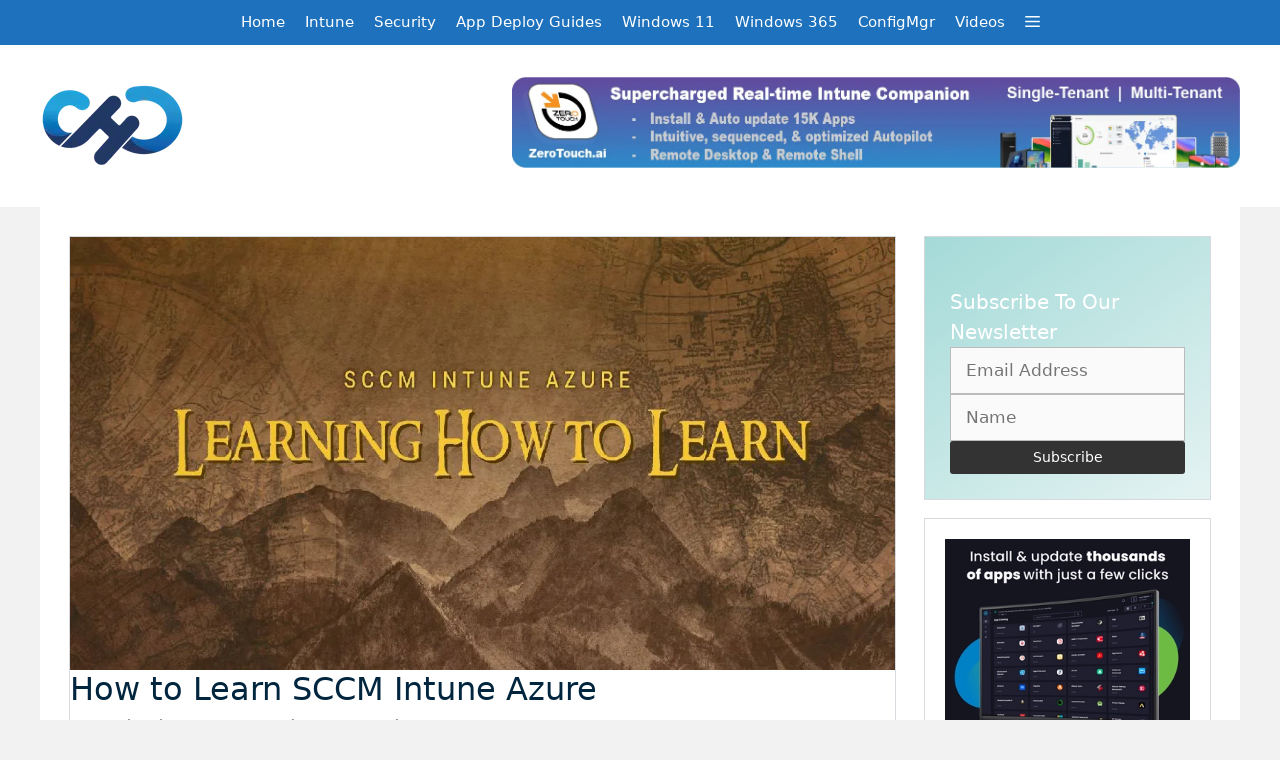

--- FILE ---
content_type: text/html; charset=UTF-8
request_url: https://www.anoopcnair.com/learn-sccm-intune-azure/
body_size: 32590
content:
<!DOCTYPE html><html lang="en-US" prefix="og: https://ogp.me/ns#"><head><script data-no-optimize="1">var litespeed_docref=sessionStorage.getItem("litespeed_docref");litespeed_docref&&(Object.defineProperty(document,"referrer",{get:function(){return litespeed_docref}}),sessionStorage.removeItem("litespeed_docref"));</script> <meta charset="UTF-8"><meta name="viewport" content="width=device-width, initial-scale=1"><title>How To Learn SCCM Intune Azure HTMD Blog</title><meta name="description" content="In this post, I will provide some tips and tricks for learning how to learn SCCM Intune Azure. How to Start Learning SCCM Intune Azure."/><meta name="robots" content="follow, index, max-snippet:-1, max-video-preview:-1, max-image-preview:large"/><link rel="canonical" href="https://www.anoopcnair.com/learn-sccm-intune-azure/" /><meta property="og:locale" content="en_US" /><meta property="og:type" content="article" /><meta property="og:title" content="How To Learn SCCM Intune Azure HTMD Blog" /><meta property="og:description" content="In this post, I will provide some tips and tricks for learning how to learn SCCM Intune Azure. How to Start Learning SCCM Intune Azure." /><meta property="og:url" content="https://www.anoopcnair.com/learn-sccm-intune-azure/" /><meta property="og:site_name" content="Anoop C Nair" /><meta property="article:publisher" content="https://www.facebook.com/HTMDCommunity" /><meta property="article:author" content="https://www.facebook.com/HTMDCommunity" /><meta property="article:tag" content="featured" /><meta property="article:tag" content="Learning How to Learn" /><meta property="article:tag" content="Learning to Learn Azure" /><meta property="article:tag" content="Learning to Learn Intune" /><meta property="article:tag" content="Learning to Learn SCCM" /><meta property="article:tag" content="start educating yourself" /><meta property="article:section" content="SCCM" /><meta property="og:updated_time" content="2024-08-12T17:59:12+05:30" /><meta property="og:image" content="https://www.anoopcnair.com/wp-content/uploads/2018/07/Learn-SCCM-Intune-Azure-12.jpg" /><meta property="og:image:secure_url" content="https://www.anoopcnair.com/wp-content/uploads/2018/07/Learn-SCCM-Intune-Azure-12.jpg" /><meta property="og:image:width" content="1200" /><meta property="og:image:height" content="630" /><meta property="og:image:alt" content="Learn SCCM Intune Azure" /><meta property="og:image:type" content="image/jpeg" /><meta property="article:published_time" content="2018-07-25T20:30:10+05:30" /><meta property="article:modified_time" content="2024-08-12T17:59:12+05:30" /><meta name="twitter:card" content="summary_large_image" /><meta name="twitter:title" content="How To Learn SCCM Intune Azure HTMD Blog" /><meta name="twitter:description" content="In this post, I will provide some tips and tricks for learning how to learn SCCM Intune Azure. How to Start Learning SCCM Intune Azure." /><meta name="twitter:site" content="@ManageDevices" /><meta name="twitter:creator" content="@anoopmannur" /><meta name="twitter:image" content="https://www.anoopcnair.com/wp-content/uploads/2018/07/Learn-SCCM-Intune-Azure-12.jpg" /><meta name="twitter:label1" content="Written by" /><meta name="twitter:data1" content="Anoop C Nair" /><meta name="twitter:label2" content="Time to read" /><meta name="twitter:data2" content="6 minutes" /> <script type="application/ld+json" class="rank-math-schema-pro">{"@context":"https://schema.org","@graph":[[{"@context":"https://schema.org","@type":"SiteNavigationElement","@id":"#rank-math-toc","name":"Before Start","url":"https://www.anoopcnair.com/learn-sccm-intune-azure/#before-start"},{"@context":"https://schema.org","@type":"SiteNavigationElement","@id":"#rank-math-toc","name":"Learning is a Continuous Process; Start Educating Yourself ","url":"https://www.anoopcnair.com/learn-sccm-intune-azure/#learning-is-a-continuous-process-start-educating-yourself"},{"@context":"https://schema.org","@type":"SiteNavigationElement","@id":"#rank-math-toc","name":"Pillars of Learning -\u00a0Learn SCCM Intune Azure","url":"https://www.anoopcnair.com/learn-sccm-intune-azure/#pillars-of-learning-learn-sccm-intune-azure"},{"@context":"https://schema.org","@type":"SiteNavigationElement","@id":"#rank-math-toc","name":"Get Rid of \u201cInitial Inertia&quot;","url":"https://www.anoopcnair.com/learn-sccm-intune-azure/#get-rid-of-initial-inertia"},{"@context":"https://schema.org","@type":"SiteNavigationElement","@id":"#rank-math-toc","name":"More Pros - Get Motivated Looking at the Future","url":"https://www.anoopcnair.com/learn-sccm-intune-azure/#more-pros-get-motivated-looking-at-the-future"},{"@context":"https://schema.org","@type":"SiteNavigationElement","@id":"#rank-math-toc","name":"Avoid Thinking About the Future of Technology\u00a0 ","url":"https://www.anoopcnair.com/learn-sccm-intune-azure/#avoid-thinking-about-the-future-of-technology"},{"@context":"https://schema.org","@type":"SiteNavigationElement","@id":"#rank-math-toc","name":"Listen and Watch - Start Your Engagement\u00a0with New Technology","url":"https://www.anoopcnair.com/learn-sccm-intune-azure/#listen-and-watch-start-your-engagement-with-new-technology"},{"@context":"https://schema.org","@type":"SiteNavigationElement","@id":"#rank-math-toc","name":"Start the Action - Practice","url":"https://www.anoopcnair.com/learn-sccm-intune-azure/#start-the-action-practice"},{"@context":"https://schema.org","@type":"SiteNavigationElement","@id":"#rank-math-toc","name":"Keep yourself updated - Virtual Networking / RSS Feeds","url":"https://www.anoopcnair.com/learn-sccm-intune-azure/#keep-yourself-updated-virtual-networking-rss-feeds"},{"@context":"https://schema.org","@type":"SiteNavigationElement","@id":"#rank-math-toc","name":"Real Networking - In-Person Networking","url":"https://www.anoopcnair.com/learn-sccm-intune-azure/#real-networking-in-person-networking"},{"@context":"https://schema.org","@type":"SiteNavigationElement","@id":"#rank-math-toc","name":"Start writing what you learned - Blogging/Vlogging","url":"https://www.anoopcnair.com/learn-sccm-intune-azure/#start-writing-what-you-learned-blogging-vlogging"},{"@context":"https://schema.org","@type":"SiteNavigationElement","@id":"#rank-math-toc","name":"Author","url":"https://www.anoopcnair.com/learn-sccm-intune-azure/#author"}],{"@type":["Person","Organization"],"@id":"https://www.anoopcnair.com/#person","name":"Anoop C Nair","sameAs":["https://www.facebook.com/HTMDCommunity","https://twitter.com/ManageDevices"],"logo":{"@type":"ImageObject","@id":"https://www.anoopcnair.com/#logo","url":"https://www.anoopcnair.com/wp-content/uploads/2021/06/HTMD-Anoop-139x46-1.webp","contentUrl":"https://www.anoopcnair.com/wp-content/uploads/2021/06/HTMD-Anoop-139x46-1.webp","caption":"Anoop C Nair","inLanguage":"en-US"},"image":{"@type":"ImageObject","@id":"https://www.anoopcnair.com/#logo","url":"https://www.anoopcnair.com/wp-content/uploads/2021/06/HTMD-Anoop-139x46-1.webp","contentUrl":"https://www.anoopcnair.com/wp-content/uploads/2021/06/HTMD-Anoop-139x46-1.webp","caption":"Anoop C Nair","inLanguage":"en-US"}},{"@type":"WebSite","@id":"https://www.anoopcnair.com/#website","url":"https://www.anoopcnair.com","name":"Anoop C Nair","alternateName":"HTMD Community","publisher":{"@id":"https://www.anoopcnair.com/#person"},"inLanguage":"en-US"},{"@type":"ImageObject","@id":"https://www.anoopcnair.com/wp-content/uploads/2018/07/Learn-SCCM-Intune-Azure-12.jpg","url":"https://www.anoopcnair.com/wp-content/uploads/2018/07/Learn-SCCM-Intune-Azure-12.jpg","width":"1200","height":"630","caption":"Learn SCCM Intune Azure","inLanguage":"en-US"},{"@type":"BreadcrumbList","@id":"https://www.anoopcnair.com/learn-sccm-intune-azure/#breadcrumb","itemListElement":[{"@type":"ListItem","position":"1","item":{"@id":"https://www.anoopcnair.com","name":"Home"}},{"@type":"ListItem","position":"2","item":{"@id":"https://www.anoopcnair.com/sccm/","name":"SCCM"}},{"@type":"ListItem","position":"3","item":{"@id":"https://www.anoopcnair.com/learn-sccm-intune-azure/","name":"How to Learn SCCM Intune Azure"}}]},{"@type":"WebPage","@id":"https://www.anoopcnair.com/learn-sccm-intune-azure/#webpage","url":"https://www.anoopcnair.com/learn-sccm-intune-azure/","name":"How To Learn SCCM Intune Azure HTMD Blog","datePublished":"2018-07-25T20:30:10+05:30","dateModified":"2024-08-12T17:59:12+05:30","isPartOf":{"@id":"https://www.anoopcnair.com/#website"},"primaryImageOfPage":{"@id":"https://www.anoopcnair.com/wp-content/uploads/2018/07/Learn-SCCM-Intune-Azure-12.jpg"},"inLanguage":"en-US","breadcrumb":{"@id":"https://www.anoopcnair.com/learn-sccm-intune-azure/#breadcrumb"}},{"@type":"BlogPosting","headline":"How To Learn SCCM Intune Azure HTMD Blog","datePublished":"2018-07-25T20:30:10+05:30","dateModified":"2024-08-12T17:59:12+05:30","author":{"@type":"Person","name":"Anoop C Nair"},"description":"In this post, I will provide some tips and tricks for learning how to learn SCCM Intune Azure. How to Start Learning SCCM Intune Azure.","copyrightYear":"2024","name":"How To Learn SCCM Intune Azure HTMD Blog","articleSection":"SCCM, SCCM Education","@id":"https://www.anoopcnair.com/learn-sccm-intune-azure/#schema-111326","isPartOf":{"@id":"https://www.anoopcnair.com/learn-sccm-intune-azure/#webpage"},"publisher":{"@id":"https://www.anoopcnair.com/#person"},"image":{"@id":"https://www.anoopcnair.com/wp-content/uploads/2018/07/Learn-SCCM-Intune-Azure-12.jpg"},"inLanguage":"en-US","mainEntityOfPage":{"@id":"https://www.anoopcnair.com/learn-sccm-intune-azure/#webpage"}}]}</script> <link rel="alternate" type="application/rss+xml" title="HTMD Community Intune Windows Modern Workplace Device Management &raquo; Feed" href="https://www.anoopcnair.com/feed/" /><link rel="alternate" type="application/rss+xml" title="HTMD Community Intune Windows Modern Workplace Device Management &raquo; Comments Feed" href="https://www.anoopcnair.com/comments/feed/" /><link rel="alternate" type="application/rss+xml" title="HTMD Community Intune Windows Modern Workplace Device Management &raquo; How to Learn SCCM Intune Azure Comments Feed" href="https://www.anoopcnair.com/learn-sccm-intune-azure/feed/" /><link rel="alternate" title="oEmbed (JSON)" type="application/json+oembed" href="https://www.anoopcnair.com/wp-json/oembed/1.0/embed?url=https%3A%2F%2Fwww.anoopcnair.com%2Flearn-sccm-intune-azure%2F" /><link rel="alternate" title="oEmbed (XML)" type="text/xml+oembed" href="https://www.anoopcnair.com/wp-json/oembed/1.0/embed?url=https%3A%2F%2Fwww.anoopcnair.com%2Flearn-sccm-intune-azure%2F&#038;format=xml" /><style id='wp-img-auto-sizes-contain-inline-css'>img:is([sizes=auto i],[sizes^="auto," i]){contain-intrinsic-size:3000px 1500px}
/*# sourceURL=wp-img-auto-sizes-contain-inline-css */</style><style id="litespeed-ccss">ul{box-sizing:border-box}.entry-content{counter-reset:footnotes}:root{--wp--preset--font-size--normal:16px;--wp--preset--font-size--huge:42px}.screen-reader-text{border:0;clip-path:inset(50%);height:1px;margin:-1px;overflow:hidden;padding:0;position:absolute;width:1px;word-wrap:normal!important}:root{--wp--preset--aspect-ratio--square:1;--wp--preset--aspect-ratio--4-3:4/3;--wp--preset--aspect-ratio--3-4:3/4;--wp--preset--aspect-ratio--3-2:3/2;--wp--preset--aspect-ratio--2-3:2/3;--wp--preset--aspect-ratio--16-9:16/9;--wp--preset--aspect-ratio--9-16:9/16;--wp--preset--color--black:#000000;--wp--preset--color--cyan-bluish-gray:#abb8c3;--wp--preset--color--white:#ffffff;--wp--preset--color--pale-pink:#f78da7;--wp--preset--color--vivid-red:#cf2e2e;--wp--preset--color--luminous-vivid-orange:#ff6900;--wp--preset--color--luminous-vivid-amber:#fcb900;--wp--preset--color--light-green-cyan:#7bdcb5;--wp--preset--color--vivid-green-cyan:#00d084;--wp--preset--color--pale-cyan-blue:#8ed1fc;--wp--preset--color--vivid-cyan-blue:#0693e3;--wp--preset--color--vivid-purple:#9b51e0;--wp--preset--color--contrast:var(--contrast);--wp--preset--color--contrast-2:var(--contrast-2);--wp--preset--color--contrast-3:var(--contrast-3);--wp--preset--color--base:var(--base);--wp--preset--color--base-2:var(--base-2);--wp--preset--color--base-3:var(--base-3);--wp--preset--color--accent:var(--accent);--wp--preset--gradient--vivid-cyan-blue-to-vivid-purple:linear-gradient(135deg,rgba(6,147,227,1) 0%,rgb(155,81,224) 100%);--wp--preset--gradient--light-green-cyan-to-vivid-green-cyan:linear-gradient(135deg,rgb(122,220,180) 0%,rgb(0,208,130) 100%);--wp--preset--gradient--luminous-vivid-amber-to-luminous-vivid-orange:linear-gradient(135deg,rgba(252,185,0,1) 0%,rgba(255,105,0,1) 100%);--wp--preset--gradient--luminous-vivid-orange-to-vivid-red:linear-gradient(135deg,rgba(255,105,0,1) 0%,rgb(207,46,46) 100%);--wp--preset--gradient--very-light-gray-to-cyan-bluish-gray:linear-gradient(135deg,rgb(238,238,238) 0%,rgb(169,184,195) 100%);--wp--preset--gradient--cool-to-warm-spectrum:linear-gradient(135deg,rgb(74,234,220) 0%,rgb(151,120,209) 20%,rgb(207,42,186) 40%,rgb(238,44,130) 60%,rgb(251,105,98) 80%,rgb(254,248,76) 100%);--wp--preset--gradient--blush-light-purple:linear-gradient(135deg,rgb(255,206,236) 0%,rgb(152,150,240) 100%);--wp--preset--gradient--blush-bordeaux:linear-gradient(135deg,rgb(254,205,165) 0%,rgb(254,45,45) 50%,rgb(107,0,62) 100%);--wp--preset--gradient--luminous-dusk:linear-gradient(135deg,rgb(255,203,112) 0%,rgb(199,81,192) 50%,rgb(65,88,208) 100%);--wp--preset--gradient--pale-ocean:linear-gradient(135deg,rgb(255,245,203) 0%,rgb(182,227,212) 50%,rgb(51,167,181) 100%);--wp--preset--gradient--electric-grass:linear-gradient(135deg,rgb(202,248,128) 0%,rgb(113,206,126) 100%);--wp--preset--gradient--midnight:linear-gradient(135deg,rgb(2,3,129) 0%,rgb(40,116,252) 100%);--wp--preset--font-size--small:13px;--wp--preset--font-size--medium:20px;--wp--preset--font-size--large:36px;--wp--preset--font-size--x-large:42px;--wp--preset--spacing--20:0.44rem;--wp--preset--spacing--30:0.67rem;--wp--preset--spacing--40:1rem;--wp--preset--spacing--50:1.5rem;--wp--preset--spacing--60:2.25rem;--wp--preset--spacing--70:3.38rem;--wp--preset--spacing--80:5.06rem;--wp--preset--shadow--natural:6px 6px 9px rgba(0, 0, 0, 0.2);--wp--preset--shadow--deep:12px 12px 50px rgba(0, 0, 0, 0.4);--wp--preset--shadow--sharp:6px 6px 0px rgba(0, 0, 0, 0.2);--wp--preset--shadow--outlined:6px 6px 0px -3px rgba(255, 255, 255, 1), 6px 6px rgba(0, 0, 0, 1);--wp--preset--shadow--crisp:6px 6px 0px rgba(0, 0, 0, 1)}.comment-form input{margin-bottom:10px}#cancel-comment-reply-link{padding-left:10px}body,h1,h5,html,li,p,ul{margin:0;padding:0;border:0}html{font-family:sans-serif;-webkit-text-size-adjust:100%;-ms-text-size-adjust:100%;-webkit-font-smoothing:antialiased;-moz-osx-font-smoothing:grayscale}main{display:block}html{box-sizing:border-box}*,::after,::before{box-sizing:inherit}button,input{font-family:inherit;font-size:100%;margin:0}::-moz-focus-inner{border-style:none;padding:0}:-moz-focusring{outline:1px dotted ButtonText}body,button,input{font-family:-apple-system,system-ui,BlinkMacSystemFont,"Segoe UI",Helvetica,Arial,sans-serif,"Apple Color Emoji","Segoe UI Emoji","Segoe UI Symbol";font-weight:400;text-transform:none;font-size:17px;line-height:1.5}p{margin-bottom:1.5em}h1,h5{font-family:inherit;font-size:100%;font-style:inherit;font-weight:inherit}h1{font-size:42px;margin-bottom:20px;line-height:1.2em;font-weight:400;text-transform:none}h5{font-size:20px}h5{margin-bottom:20px}ul{margin:0 0 1.5em 3em}ul{list-style:disc}strong{font-weight:700}ins{text-decoration:none}img{height:auto;max-width:100%}button,input[type=submit]{background:#55555e;color:#fff;border:1px solid #fff0;-webkit-appearance:button;padding:10px 20px}input[type=email],input[type=text]{border:1px solid;border-radius:0;padding:10px 15px;max-width:100%}a{text-decoration:none}.screen-reader-text{border:0;clip:rect(1px,1px,1px,1px);clip-path:inset(50%);height:1px;margin:-1px;overflow:hidden;padding:0;position:absolute!important;width:1px;word-wrap:normal!important}.main-navigation{z-index:100;padding:0;clear:both;display:block}.main-navigation a{display:block;text-decoration:none;font-weight:400;text-transform:none;font-size:15px}.main-navigation ul{list-style:none;margin:0;padding-left:0}.main-navigation .main-nav ul li a{padding-left:20px;padding-right:20px;line-height:60px}.inside-navigation{position:relative}.main-navigation .inside-navigation{display:flex;align-items:center;flex-wrap:wrap;justify-content:space-between}.main-navigation .main-nav>ul{display:flex;flex-wrap:wrap;align-items:center}.main-navigation li{position:relative}.main-navigation .menu-bar-items{display:flex;align-items:center;font-size:15px}.main-navigation .menu-bar-items a{color:inherit}.main-navigation .menu-bar-item{position:relative}.main-navigation .menu-bar-item>a{padding-left:20px;padding-right:20px;line-height:60px}.nav-align-center .inside-navigation{justify-content:center}.nav-align-center .main-nav>ul{justify-content:center}.site-header{position:relative}.inside-header{padding:20px 40px}.site-logo{display:inline-block;max-width:100%}.site-header .header-image{vertical-align:middle}.inside-header{display:flex;align-items:center}.header-widget{margin-left:auto}.byline,.single .byline{display:inline}.entry-content:not(:first-child){margin-top:2em}.entry-header,.site-content{word-wrap:break-word}.entry-title{margin-bottom:0}.entry-meta{font-size:85%;margin-top:.5em;line-height:1.5}.widget-area .widget{padding:40px}.sidebar .widget :last-child{margin-bottom:0}.site-content{display:flex}.grid-container{margin-left:auto;margin-right:auto;max-width:1200px}.sidebar .widget,.site-main>*{margin-bottom:20px}.one-container.right-sidebar .site-main{margin-right:40px}.one-container .site-content{padding:40px}.gp-icon{display:inline-flex;align-self:center}.gp-icon svg{height:1em;width:1em;top:.125em;position:relative;fill:currentColor}.icon-menu-bars svg:nth-child(2){display:none}.container.grid-container{width:auto}.menu-toggle{display:none}.menu-toggle{padding:0 20px;line-height:60px;margin:0;font-weight:400;text-transform:none;font-size:15px}button.menu-toggle{background-color:#fff0;flex-grow:1;border:0;text-align:center}.has-menu-bar-items button.menu-toggle{flex-grow:0}@media (max-width:768px){.hide-on-mobile{display:none!important}.inside-header{flex-direction:column;text-align:center}.site-header .header-widget{margin-top:1.5em;margin-left:auto;margin-right:auto;text-align:center}.site-content{flex-direction:column}.container .site-content .content-area{width:auto}.is-right-sidebar.sidebar{width:auto;order:initial}#main{margin-left:0;margin-right:0}body:not(.no-sidebar) #main{margin-bottom:0}.entry-meta{font-size:inherit}.entry-meta a{line-height:1.8em}}body{background-color:#f2f2f2;color:#3a3a3a}a{color:#1e73be}:root{--contrast:#222222;--contrast-2:#575760;--contrast-3:#b2b2be;--base:#f0f0f0;--base-2:#f7f8f9;--base-3:#ffffff;--accent:#1e73be}body,button,input{font-family:-apple-system,system-ui,BlinkMacSystemFont,"Segoe UI",Helvetica,Arial,sans-serif,"Apple Color Emoji","Segoe UI Emoji","Segoe UI Symbol"}body{line-height:1.5}.main-navigation a,.menu-toggle{font-family:-apple-system,system-ui,BlinkMacSystemFont,"Segoe UI",Helvetica,Arial,sans-serif,"Apple Color Emoji","Segoe UI Emoji","Segoe UI Symbol"}.sidebar .widget{font-size:17px}button:not(.menu-toggle),input[type="submit"]{font-family:-apple-system,system-ui,BlinkMacSystemFont,"Segoe UI",Helvetica,Arial,sans-serif,"Apple Color Emoji","Segoe UI Emoji","Segoe UI Symbol"}h1{font-family:-apple-system,system-ui,BlinkMacSystemFont,"Segoe UI",Helvetica,Arial,sans-serif,"Apple Color Emoji","Segoe UI Emoji","Segoe UI Symbol";font-size:32px}h5{font-family:-apple-system,system-ui,BlinkMacSystemFont,"Segoe UI",Helvetica,Arial,sans-serif,"Apple Color Emoji","Segoe UI Emoji","Segoe UI Symbol";font-size:inherit}@media (max-width:768px){h1{font-size:21px}}.site-header{background-color:#fff;color:#3a3a3a}.site-header a{color:#3a3a3a}.main-navigation{background-color:#1e72bd}.main-navigation .main-nav ul li a,.main-navigation .menu-toggle,.main-navigation .menu-bar-items{color:#fff}.one-container .container{background-color:#fff}.entry-meta{color:#595959}.entry-meta a{color:#595959}h1{color:#00253e}.sidebar .widget{background-color:#fff}.sidebar .widget a{color:#00253e}input[type="text"],input[type="email"]{color:#666;background-color:#fafafa;border-color:#ccc}button,input[type="submit"]{color:#00a390;background-color:#fff}:root{--gp-search-modal-bg-color:var(--base-3);--gp-search-modal-text-color:var(--contrast);--gp-search-modal-overlay-bg-color:rgba(0,0,0,0.2)}.inside-header{padding:32px 0 32px 0}.nav-above-header .main-navigation .inside-navigation.grid-container{padding:0 10px 0 10px}.one-container .site-content{padding:30px}.one-container.right-sidebar .site-main{margin-right:30px}.main-navigation .main-nav ul li a,.menu-toggle,.main-navigation .menu-bar-item>a{padding-left:10px;padding-right:10px;line-height:45px}.widget-area .widget{padding:20px}@media (max-width:768px){.one-container .site-content{padding:16px}}.is-right-sidebar{width:25%}.site-content .content-area{width:75%}@media (max-width:768px){.main-navigation .menu-toggle{display:block}.main-navigation ul,.main-navigation:not(.slideout-navigation):not(.toggled) .main-nav>ul{display:none}.nav-align-center .inside-navigation{justify-content:space-between}}h1.entry-title{font-weight:400;text-transform:none}@media (max-width:768px){.main-navigation .menu-toggle,.main-navigation .menu-bar-item>a{padding-left:15px;padding-right:15px}.main-navigation .main-nav ul li a,.main-navigation .menu-toggle,.main-navigation .menu-bar-item>a{line-height:50px}}.entry-content:not(:first-child){margin-top:0em}.slideout-navigation.main-navigation:not(.is-open):not(.slideout-transition){display:none}.slideout-overlay{z-index:100000;position:fixed;width:100%;height:100%;height:100vh;min-height:100%;top:0;right:0;bottom:0;left:0;background-color:rgb(0 0 0/.8);visibility:hidden;opacity:0}.slideout-overlay button.slideout-exit{position:fixed;top:0;background-color:#fff0;color:#fff;font-size:30px;border:0;opacity:0}.slideout-widget{margin:20px}.slideout-navigation .slideout-widget:not(:last-child){margin-bottom:40px}#generate-slideout-menu{z-index:100001}.slideout-navigation .slideout-widget li{float:none}.slideout-navigation .slideout-widget .menu li{float:none}.slideout-navigation .slideout-widget ul{display:block}.nav-aligned-center .slideout-navigation{text-align:left}@media (max-width:768px){.slideout-overlay button.slideout-exit{font-size:20px;padding:10px}.slideout-overlay{top:-100px;height:calc(100% + 100px);height:calc(100vh + 100px);min-height:calc(100% + 100px)}}:root{--gp-slideout-width:265px}.slideout-navigation,.slideout-navigation a{color:#fff}@media (max-width:768px){.menu-bar-item.slideout-toggle{display:none}}.inside-article .posted-on .published:before{content:"Published: "}@media (max-width:768px){body .site.grid-container{margin-left:30px;margin-right:30px}}.site-content .inside-article,.sidebar .widget{box-shadow:0 0 0 1px rgb(214 218 222)}button,input[type="submit"]{border-width:1px;border-style:solid;border-color:inherit;border-radius:3px}.sidebar .widget:first-child{background-image:linear-gradient(145deg,#a4dad8 0%,#e4f3f2 100%)}@media (max-width:768px){body .site.grid-container{margin-left:1rem;margin-right:1rem}}.subscription-form{display:flex;align-items:center;flex-direction:row;justify-content:left;align-items:stretch}@media only screen and (max-width:767px){.subscription-form{flex-direction:column;text-align:left}.subscription-form input{width:100%}}.subscription-form>p{margin:0px!important}form#sib_signup_form_1 input{margin:0px!important}.subscription-heading{text-align:left}.subscription-heading h5{font-size:20px;margin-bottom:10px;color:#fff}.widget-area.is-right-sidebar .subscription-form{flex-direction:column;row-gap:5px}form#sib_signup_form_1{padding:5px;-moz-box-sizing:border-box;-webkit-box-sizing:border-box;box-sizing:border-box}form#sib_signup_form_1 input[type=text],form#sib_signup_form_1 input[type=email]{width:100%;border:1px solid #bbb;height:auto;margin:5px 0 0 0}form#sib_signup_form_1 .sib-default-btn{margin:5px 0;padding:6px 12px;color:#fff;background-color:#333;border-color:#2E2E2E;font-size:14px;font-weight:400;line-height:1.4285;text-align:center;vertical-align:middle;white-space:normal;border:1px solid #fff0;border-radius:3px}form#sib_signup_form_1 p{margin:10px 0 0 0}form#sib_signup_form_1{padding:5px;-moz-box-sizing:border-box;-webkit-box-sizing:border-box;box-sizing:border-box}form#sib_signup_form_1 input[type=text],form#sib_signup_form_1 input[type=email]{width:100%;border:1px solid #bbb;height:auto;margin:5px 0 0 0}form#sib_signup_form_1 .sib-default-btn{margin:5px 0;padding:6px 12px;color:#fff;background-color:#333;border-color:#2E2E2E;font-size:14px;font-weight:400;line-height:1.4285;text-align:center;vertical-align:middle;white-space:normal;border:1px solid #fff0;border-radius:3px}form#sib_signup_form_1 p{margin:10px 0 0 0}</style><link rel="preload" data-asynced="1" data-optimized="2" as="style" onload="this.onload=null;this.rel='stylesheet'" href="https://www.anoopcnair.com/wp-content/litespeed/ucss/0703bd5b08129f5bb5fc4bacf68139a2.css?ver=c20bb" /><script data-optimized="1" type="litespeed/javascript" data-src="https://www.anoopcnair.com/wp-content/plugins/litespeed-cache/assets/js/css_async.min.js"></script> <style id='wp-block-heading-inline-css'>h1:where(.wp-block-heading).has-background,h2:where(.wp-block-heading).has-background,h3:where(.wp-block-heading).has-background,h4:where(.wp-block-heading).has-background,h5:where(.wp-block-heading).has-background,h6:where(.wp-block-heading).has-background{padding:1.25em 2.375em}h1.has-text-align-left[style*=writing-mode]:where([style*=vertical-lr]),h1.has-text-align-right[style*=writing-mode]:where([style*=vertical-rl]),h2.has-text-align-left[style*=writing-mode]:where([style*=vertical-lr]),h2.has-text-align-right[style*=writing-mode]:where([style*=vertical-rl]),h3.has-text-align-left[style*=writing-mode]:where([style*=vertical-lr]),h3.has-text-align-right[style*=writing-mode]:where([style*=vertical-rl]),h4.has-text-align-left[style*=writing-mode]:where([style*=vertical-lr]),h4.has-text-align-right[style*=writing-mode]:where([style*=vertical-rl]),h5.has-text-align-left[style*=writing-mode]:where([style*=vertical-lr]),h5.has-text-align-right[style*=writing-mode]:where([style*=vertical-rl]),h6.has-text-align-left[style*=writing-mode]:where([style*=vertical-lr]),h6.has-text-align-right[style*=writing-mode]:where([style*=vertical-rl]){rotate:180deg}
/*# sourceURL=https://www.anoopcnair.com/wp-includes/blocks/heading/style.min.css */</style><style id='wp-block-image-inline-css'>.wp-block-image>a,.wp-block-image>figure>a{display:inline-block}.wp-block-image img{box-sizing:border-box;height:auto;max-width:100%;vertical-align:bottom}@media not (prefers-reduced-motion){.wp-block-image img.hide{visibility:hidden}.wp-block-image img.show{animation:show-content-image .4s}}.wp-block-image[style*=border-radius] img,.wp-block-image[style*=border-radius]>a{border-radius:inherit}.wp-block-image.has-custom-border img{box-sizing:border-box}.wp-block-image.aligncenter{text-align:center}.wp-block-image.alignfull>a,.wp-block-image.alignwide>a{width:100%}.wp-block-image.alignfull img,.wp-block-image.alignwide img{height:auto;width:100%}.wp-block-image .aligncenter,.wp-block-image .alignleft,.wp-block-image .alignright,.wp-block-image.aligncenter,.wp-block-image.alignleft,.wp-block-image.alignright{display:table}.wp-block-image .aligncenter>figcaption,.wp-block-image .alignleft>figcaption,.wp-block-image .alignright>figcaption,.wp-block-image.aligncenter>figcaption,.wp-block-image.alignleft>figcaption,.wp-block-image.alignright>figcaption{caption-side:bottom;display:table-caption}.wp-block-image .alignleft{float:left;margin:.5em 1em .5em 0}.wp-block-image .alignright{float:right;margin:.5em 0 .5em 1em}.wp-block-image .aligncenter{margin-left:auto;margin-right:auto}.wp-block-image :where(figcaption){margin-bottom:1em;margin-top:.5em}.wp-block-image.is-style-circle-mask img{border-radius:9999px}@supports ((-webkit-mask-image:none) or (mask-image:none)) or (-webkit-mask-image:none){.wp-block-image.is-style-circle-mask img{border-radius:0;-webkit-mask-image:url('data:image/svg+xml;utf8,<svg viewBox="0 0 100 100" xmlns="http://www.w3.org/2000/svg"><circle cx="50" cy="50" r="50"/></svg>');mask-image:url('data:image/svg+xml;utf8,<svg viewBox="0 0 100 100" xmlns="http://www.w3.org/2000/svg"><circle cx="50" cy="50" r="50"/></svg>');mask-mode:alpha;-webkit-mask-position:center;mask-position:center;-webkit-mask-repeat:no-repeat;mask-repeat:no-repeat;-webkit-mask-size:contain;mask-size:contain}}:root :where(.wp-block-image.is-style-rounded img,.wp-block-image .is-style-rounded img){border-radius:9999px}.wp-block-image figure{margin:0}.wp-lightbox-container{display:flex;flex-direction:column;position:relative}.wp-lightbox-container img{cursor:zoom-in}.wp-lightbox-container img:hover+button{opacity:1}.wp-lightbox-container button{align-items:center;backdrop-filter:blur(16px) saturate(180%);background-color:#5a5a5a40;border:none;border-radius:4px;cursor:zoom-in;display:flex;height:20px;justify-content:center;opacity:0;padding:0;position:absolute;right:16px;text-align:center;top:16px;width:20px;z-index:100}@media not (prefers-reduced-motion){.wp-lightbox-container button{transition:opacity .2s ease}}.wp-lightbox-container button:focus-visible{outline:3px auto #5a5a5a40;outline:3px auto -webkit-focus-ring-color;outline-offset:3px}.wp-lightbox-container button:hover{cursor:pointer;opacity:1}.wp-lightbox-container button:focus{opacity:1}.wp-lightbox-container button:focus,.wp-lightbox-container button:hover,.wp-lightbox-container button:not(:hover):not(:active):not(.has-background){background-color:#5a5a5a40;border:none}.wp-lightbox-overlay{box-sizing:border-box;cursor:zoom-out;height:100vh;left:0;overflow:hidden;position:fixed;top:0;visibility:hidden;width:100%;z-index:100000}.wp-lightbox-overlay .close-button{align-items:center;cursor:pointer;display:flex;justify-content:center;min-height:40px;min-width:40px;padding:0;position:absolute;right:calc(env(safe-area-inset-right) + 16px);top:calc(env(safe-area-inset-top) + 16px);z-index:5000000}.wp-lightbox-overlay .close-button:focus,.wp-lightbox-overlay .close-button:hover,.wp-lightbox-overlay .close-button:not(:hover):not(:active):not(.has-background){background:none;border:none}.wp-lightbox-overlay .lightbox-image-container{height:var(--wp--lightbox-container-height);left:50%;overflow:hidden;position:absolute;top:50%;transform:translate(-50%,-50%);transform-origin:top left;width:var(--wp--lightbox-container-width);z-index:9999999999}.wp-lightbox-overlay .wp-block-image{align-items:center;box-sizing:border-box;display:flex;height:100%;justify-content:center;margin:0;position:relative;transform-origin:0 0;width:100%;z-index:3000000}.wp-lightbox-overlay .wp-block-image img{height:var(--wp--lightbox-image-height);min-height:var(--wp--lightbox-image-height);min-width:var(--wp--lightbox-image-width);width:var(--wp--lightbox-image-width)}.wp-lightbox-overlay .wp-block-image figcaption{display:none}.wp-lightbox-overlay button{background:none;border:none}.wp-lightbox-overlay .scrim{background-color:#fff;height:100%;opacity:.9;position:absolute;width:100%;z-index:2000000}.wp-lightbox-overlay.active{visibility:visible}@media not (prefers-reduced-motion){.wp-lightbox-overlay.active{animation:turn-on-visibility .25s both}.wp-lightbox-overlay.active img{animation:turn-on-visibility .35s both}.wp-lightbox-overlay.show-closing-animation:not(.active){animation:turn-off-visibility .35s both}.wp-lightbox-overlay.show-closing-animation:not(.active) img{animation:turn-off-visibility .25s both}.wp-lightbox-overlay.zoom.active{animation:none;opacity:1;visibility:visible}.wp-lightbox-overlay.zoom.active .lightbox-image-container{animation:lightbox-zoom-in .4s}.wp-lightbox-overlay.zoom.active .lightbox-image-container img{animation:none}.wp-lightbox-overlay.zoom.active .scrim{animation:turn-on-visibility .4s forwards}.wp-lightbox-overlay.zoom.show-closing-animation:not(.active){animation:none}.wp-lightbox-overlay.zoom.show-closing-animation:not(.active) .lightbox-image-container{animation:lightbox-zoom-out .4s}.wp-lightbox-overlay.zoom.show-closing-animation:not(.active) .lightbox-image-container img{animation:none}.wp-lightbox-overlay.zoom.show-closing-animation:not(.active) .scrim{animation:turn-off-visibility .4s forwards}}@keyframes show-content-image{0%{visibility:hidden}99%{visibility:hidden}to{visibility:visible}}@keyframes turn-on-visibility{0%{opacity:0}to{opacity:1}}@keyframes turn-off-visibility{0%{opacity:1;visibility:visible}99%{opacity:0;visibility:visible}to{opacity:0;visibility:hidden}}@keyframes lightbox-zoom-in{0%{transform:translate(calc((-100vw + var(--wp--lightbox-scrollbar-width))/2 + var(--wp--lightbox-initial-left-position)),calc(-50vh + var(--wp--lightbox-initial-top-position))) scale(var(--wp--lightbox-scale))}to{transform:translate(-50%,-50%) scale(1)}}@keyframes lightbox-zoom-out{0%{transform:translate(-50%,-50%) scale(1);visibility:visible}99%{visibility:visible}to{transform:translate(calc((-100vw + var(--wp--lightbox-scrollbar-width))/2 + var(--wp--lightbox-initial-left-position)),calc(-50vh + var(--wp--lightbox-initial-top-position))) scale(var(--wp--lightbox-scale));visibility:hidden}}
/*# sourceURL=https://www.anoopcnair.com/wp-includes/blocks/image/style.min.css */</style><style id='wp-block-latest-posts-inline-css'>.wp-block-latest-posts{box-sizing:border-box}.wp-block-latest-posts.alignleft{margin-right:2em}.wp-block-latest-posts.alignright{margin-left:2em}.wp-block-latest-posts.wp-block-latest-posts__list{list-style:none}.wp-block-latest-posts.wp-block-latest-posts__list li{clear:both;overflow-wrap:break-word}.wp-block-latest-posts.is-grid{display:flex;flex-wrap:wrap}.wp-block-latest-posts.is-grid li{margin:0 1.25em 1.25em 0;width:100%}@media (min-width:600px){.wp-block-latest-posts.columns-2 li{width:calc(50% - .625em)}.wp-block-latest-posts.columns-2 li:nth-child(2n){margin-right:0}.wp-block-latest-posts.columns-3 li{width:calc(33.33333% - .83333em)}.wp-block-latest-posts.columns-3 li:nth-child(3n){margin-right:0}.wp-block-latest-posts.columns-4 li{width:calc(25% - .9375em)}.wp-block-latest-posts.columns-4 li:nth-child(4n){margin-right:0}.wp-block-latest-posts.columns-5 li{width:calc(20% - 1em)}.wp-block-latest-posts.columns-5 li:nth-child(5n){margin-right:0}.wp-block-latest-posts.columns-6 li{width:calc(16.66667% - 1.04167em)}.wp-block-latest-posts.columns-6 li:nth-child(6n){margin-right:0}}:root :where(.wp-block-latest-posts.is-grid){padding:0}:root :where(.wp-block-latest-posts.wp-block-latest-posts__list){padding-left:0}.wp-block-latest-posts__post-author,.wp-block-latest-posts__post-date{display:block;font-size:.8125em}.wp-block-latest-posts__post-excerpt,.wp-block-latest-posts__post-full-content{margin-bottom:1em;margin-top:.5em}.wp-block-latest-posts__featured-image a{display:inline-block}.wp-block-latest-posts__featured-image img{height:auto;max-width:100%;width:auto}.wp-block-latest-posts__featured-image.alignleft{float:left;margin-right:1em}.wp-block-latest-posts__featured-image.alignright{float:right;margin-left:1em}.wp-block-latest-posts__featured-image.aligncenter{margin-bottom:1em;text-align:center}
/*# sourceURL=https://www.anoopcnair.com/wp-includes/blocks/latest-posts/style.min.css */</style><style id='wp-block-list-inline-css'>ol,ul{box-sizing:border-box}:root :where(.wp-block-list.has-background){padding:1.25em 2.375em}
/*# sourceURL=https://www.anoopcnair.com/wp-includes/blocks/list/style.min.css */</style><style id='wp-block-columns-inline-css'>.wp-block-columns{box-sizing:border-box;display:flex;flex-wrap:wrap!important}@media (min-width:782px){.wp-block-columns{flex-wrap:nowrap!important}}.wp-block-columns{align-items:normal!important}.wp-block-columns.are-vertically-aligned-top{align-items:flex-start}.wp-block-columns.are-vertically-aligned-center{align-items:center}.wp-block-columns.are-vertically-aligned-bottom{align-items:flex-end}@media (max-width:781px){.wp-block-columns:not(.is-not-stacked-on-mobile)>.wp-block-column{flex-basis:100%!important}}@media (min-width:782px){.wp-block-columns:not(.is-not-stacked-on-mobile)>.wp-block-column{flex-basis:0;flex-grow:1}.wp-block-columns:not(.is-not-stacked-on-mobile)>.wp-block-column[style*=flex-basis]{flex-grow:0}}.wp-block-columns.is-not-stacked-on-mobile{flex-wrap:nowrap!important}.wp-block-columns.is-not-stacked-on-mobile>.wp-block-column{flex-basis:0;flex-grow:1}.wp-block-columns.is-not-stacked-on-mobile>.wp-block-column[style*=flex-basis]{flex-grow:0}:where(.wp-block-columns){margin-bottom:1.75em}:where(.wp-block-columns.has-background){padding:1.25em 2.375em}.wp-block-column{flex-grow:1;min-width:0;overflow-wrap:break-word;word-break:break-word}.wp-block-column.is-vertically-aligned-top{align-self:flex-start}.wp-block-column.is-vertically-aligned-center{align-self:center}.wp-block-column.is-vertically-aligned-bottom{align-self:flex-end}.wp-block-column.is-vertically-aligned-stretch{align-self:stretch}.wp-block-column.is-vertically-aligned-bottom,.wp-block-column.is-vertically-aligned-center,.wp-block-column.is-vertically-aligned-top{width:100%}
/*# sourceURL=https://www.anoopcnair.com/wp-includes/blocks/columns/style.min.css */</style><style id='wp-block-group-inline-css'>.wp-block-group{box-sizing:border-box}:where(.wp-block-group.wp-block-group-is-layout-constrained){position:relative}
/*# sourceURL=https://www.anoopcnair.com/wp-includes/blocks/group/style.min.css */</style><style id='wp-block-paragraph-inline-css'>.is-small-text{font-size:.875em}.is-regular-text{font-size:1em}.is-large-text{font-size:2.25em}.is-larger-text{font-size:3em}.has-drop-cap:not(:focus):first-letter{float:left;font-size:8.4em;font-style:normal;font-weight:100;line-height:.68;margin:.05em .1em 0 0;text-transform:uppercase}body.rtl .has-drop-cap:not(:focus):first-letter{float:none;margin-left:.1em}p.has-drop-cap.has-background{overflow:hidden}:root :where(p.has-background){padding:1.25em 2.375em}:where(p.has-text-color:not(.has-link-color)) a{color:inherit}p.has-text-align-left[style*="writing-mode:vertical-lr"],p.has-text-align-right[style*="writing-mode:vertical-rl"]{rotate:180deg}
/*# sourceURL=https://www.anoopcnair.com/wp-includes/blocks/paragraph/style.min.css */</style><style id='wp-block-preformatted-inline-css'>.wp-block-preformatted{box-sizing:border-box;white-space:pre-wrap}:where(.wp-block-preformatted.has-background){padding:1.25em 2.375em}
/*# sourceURL=https://www.anoopcnair.com/wp-includes/blocks/preformatted/style.min.css */</style><style id='wp-block-quote-inline-css'>.wp-block-quote{box-sizing:border-box;overflow-wrap:break-word}.wp-block-quote.is-large:where(:not(.is-style-plain)),.wp-block-quote.is-style-large:where(:not(.is-style-plain)){margin-bottom:1em;padding:0 1em}.wp-block-quote.is-large:where(:not(.is-style-plain)) p,.wp-block-quote.is-style-large:where(:not(.is-style-plain)) p{font-size:1.5em;font-style:italic;line-height:1.6}.wp-block-quote.is-large:where(:not(.is-style-plain)) cite,.wp-block-quote.is-large:where(:not(.is-style-plain)) footer,.wp-block-quote.is-style-large:where(:not(.is-style-plain)) cite,.wp-block-quote.is-style-large:where(:not(.is-style-plain)) footer{font-size:1.125em;text-align:right}.wp-block-quote>cite{display:block}
/*# sourceURL=https://www.anoopcnair.com/wp-includes/blocks/quote/style.min.css */</style><style id='global-styles-inline-css'>:root{--wp--preset--aspect-ratio--square: 1;--wp--preset--aspect-ratio--4-3: 4/3;--wp--preset--aspect-ratio--3-4: 3/4;--wp--preset--aspect-ratio--3-2: 3/2;--wp--preset--aspect-ratio--2-3: 2/3;--wp--preset--aspect-ratio--16-9: 16/9;--wp--preset--aspect-ratio--9-16: 9/16;--wp--preset--color--black: #000000;--wp--preset--color--cyan-bluish-gray: #abb8c3;--wp--preset--color--white: #ffffff;--wp--preset--color--pale-pink: #f78da7;--wp--preset--color--vivid-red: #cf2e2e;--wp--preset--color--luminous-vivid-orange: #ff6900;--wp--preset--color--luminous-vivid-amber: #fcb900;--wp--preset--color--light-green-cyan: #7bdcb5;--wp--preset--color--vivid-green-cyan: #00d084;--wp--preset--color--pale-cyan-blue: #8ed1fc;--wp--preset--color--vivid-cyan-blue: #0693e3;--wp--preset--color--vivid-purple: #9b51e0;--wp--preset--color--contrast: var(--contrast);--wp--preset--color--contrast-2: var(--contrast-2);--wp--preset--color--contrast-3: var(--contrast-3);--wp--preset--color--base: var(--base);--wp--preset--color--base-2: var(--base-2);--wp--preset--color--base-3: var(--base-3);--wp--preset--color--accent: var(--accent);--wp--preset--gradient--vivid-cyan-blue-to-vivid-purple: linear-gradient(135deg,rgb(6,147,227) 0%,rgb(155,81,224) 100%);--wp--preset--gradient--light-green-cyan-to-vivid-green-cyan: linear-gradient(135deg,rgb(122,220,180) 0%,rgb(0,208,130) 100%);--wp--preset--gradient--luminous-vivid-amber-to-luminous-vivid-orange: linear-gradient(135deg,rgb(252,185,0) 0%,rgb(255,105,0) 100%);--wp--preset--gradient--luminous-vivid-orange-to-vivid-red: linear-gradient(135deg,rgb(255,105,0) 0%,rgb(207,46,46) 100%);--wp--preset--gradient--very-light-gray-to-cyan-bluish-gray: linear-gradient(135deg,rgb(238,238,238) 0%,rgb(169,184,195) 100%);--wp--preset--gradient--cool-to-warm-spectrum: linear-gradient(135deg,rgb(74,234,220) 0%,rgb(151,120,209) 20%,rgb(207,42,186) 40%,rgb(238,44,130) 60%,rgb(251,105,98) 80%,rgb(254,248,76) 100%);--wp--preset--gradient--blush-light-purple: linear-gradient(135deg,rgb(255,206,236) 0%,rgb(152,150,240) 100%);--wp--preset--gradient--blush-bordeaux: linear-gradient(135deg,rgb(254,205,165) 0%,rgb(254,45,45) 50%,rgb(107,0,62) 100%);--wp--preset--gradient--luminous-dusk: linear-gradient(135deg,rgb(255,203,112) 0%,rgb(199,81,192) 50%,rgb(65,88,208) 100%);--wp--preset--gradient--pale-ocean: linear-gradient(135deg,rgb(255,245,203) 0%,rgb(182,227,212) 50%,rgb(51,167,181) 100%);--wp--preset--gradient--electric-grass: linear-gradient(135deg,rgb(202,248,128) 0%,rgb(113,206,126) 100%);--wp--preset--gradient--midnight: linear-gradient(135deg,rgb(2,3,129) 0%,rgb(40,116,252) 100%);--wp--preset--font-size--small: 13px;--wp--preset--font-size--medium: 20px;--wp--preset--font-size--large: 36px;--wp--preset--font-size--x-large: 42px;--wp--preset--spacing--20: 0.44rem;--wp--preset--spacing--30: 0.67rem;--wp--preset--spacing--40: 1rem;--wp--preset--spacing--50: 1.5rem;--wp--preset--spacing--60: 2.25rem;--wp--preset--spacing--70: 3.38rem;--wp--preset--spacing--80: 5.06rem;--wp--preset--shadow--natural: 6px 6px 9px rgba(0, 0, 0, 0.2);--wp--preset--shadow--deep: 12px 12px 50px rgba(0, 0, 0, 0.4);--wp--preset--shadow--sharp: 6px 6px 0px rgba(0, 0, 0, 0.2);--wp--preset--shadow--outlined: 6px 6px 0px -3px rgb(255, 255, 255), 6px 6px rgb(0, 0, 0);--wp--preset--shadow--crisp: 6px 6px 0px rgb(0, 0, 0);}:where(.is-layout-flex){gap: 0.5em;}:where(.is-layout-grid){gap: 0.5em;}body .is-layout-flex{display: flex;}.is-layout-flex{flex-wrap: wrap;align-items: center;}.is-layout-flex > :is(*, div){margin: 0;}body .is-layout-grid{display: grid;}.is-layout-grid > :is(*, div){margin: 0;}:where(.wp-block-columns.is-layout-flex){gap: 2em;}:where(.wp-block-columns.is-layout-grid){gap: 2em;}:where(.wp-block-post-template.is-layout-flex){gap: 1.25em;}:where(.wp-block-post-template.is-layout-grid){gap: 1.25em;}.has-black-color{color: var(--wp--preset--color--black) !important;}.has-cyan-bluish-gray-color{color: var(--wp--preset--color--cyan-bluish-gray) !important;}.has-white-color{color: var(--wp--preset--color--white) !important;}.has-pale-pink-color{color: var(--wp--preset--color--pale-pink) !important;}.has-vivid-red-color{color: var(--wp--preset--color--vivid-red) !important;}.has-luminous-vivid-orange-color{color: var(--wp--preset--color--luminous-vivid-orange) !important;}.has-luminous-vivid-amber-color{color: var(--wp--preset--color--luminous-vivid-amber) !important;}.has-light-green-cyan-color{color: var(--wp--preset--color--light-green-cyan) !important;}.has-vivid-green-cyan-color{color: var(--wp--preset--color--vivid-green-cyan) !important;}.has-pale-cyan-blue-color{color: var(--wp--preset--color--pale-cyan-blue) !important;}.has-vivid-cyan-blue-color{color: var(--wp--preset--color--vivid-cyan-blue) !important;}.has-vivid-purple-color{color: var(--wp--preset--color--vivid-purple) !important;}.has-black-background-color{background-color: var(--wp--preset--color--black) !important;}.has-cyan-bluish-gray-background-color{background-color: var(--wp--preset--color--cyan-bluish-gray) !important;}.has-white-background-color{background-color: var(--wp--preset--color--white) !important;}.has-pale-pink-background-color{background-color: var(--wp--preset--color--pale-pink) !important;}.has-vivid-red-background-color{background-color: var(--wp--preset--color--vivid-red) !important;}.has-luminous-vivid-orange-background-color{background-color: var(--wp--preset--color--luminous-vivid-orange) !important;}.has-luminous-vivid-amber-background-color{background-color: var(--wp--preset--color--luminous-vivid-amber) !important;}.has-light-green-cyan-background-color{background-color: var(--wp--preset--color--light-green-cyan) !important;}.has-vivid-green-cyan-background-color{background-color: var(--wp--preset--color--vivid-green-cyan) !important;}.has-pale-cyan-blue-background-color{background-color: var(--wp--preset--color--pale-cyan-blue) !important;}.has-vivid-cyan-blue-background-color{background-color: var(--wp--preset--color--vivid-cyan-blue) !important;}.has-vivid-purple-background-color{background-color: var(--wp--preset--color--vivid-purple) !important;}.has-black-border-color{border-color: var(--wp--preset--color--black) !important;}.has-cyan-bluish-gray-border-color{border-color: var(--wp--preset--color--cyan-bluish-gray) !important;}.has-white-border-color{border-color: var(--wp--preset--color--white) !important;}.has-pale-pink-border-color{border-color: var(--wp--preset--color--pale-pink) !important;}.has-vivid-red-border-color{border-color: var(--wp--preset--color--vivid-red) !important;}.has-luminous-vivid-orange-border-color{border-color: var(--wp--preset--color--luminous-vivid-orange) !important;}.has-luminous-vivid-amber-border-color{border-color: var(--wp--preset--color--luminous-vivid-amber) !important;}.has-light-green-cyan-border-color{border-color: var(--wp--preset--color--light-green-cyan) !important;}.has-vivid-green-cyan-border-color{border-color: var(--wp--preset--color--vivid-green-cyan) !important;}.has-pale-cyan-blue-border-color{border-color: var(--wp--preset--color--pale-cyan-blue) !important;}.has-vivid-cyan-blue-border-color{border-color: var(--wp--preset--color--vivid-cyan-blue) !important;}.has-vivid-purple-border-color{border-color: var(--wp--preset--color--vivid-purple) !important;}.has-vivid-cyan-blue-to-vivid-purple-gradient-background{background: var(--wp--preset--gradient--vivid-cyan-blue-to-vivid-purple) !important;}.has-light-green-cyan-to-vivid-green-cyan-gradient-background{background: var(--wp--preset--gradient--light-green-cyan-to-vivid-green-cyan) !important;}.has-luminous-vivid-amber-to-luminous-vivid-orange-gradient-background{background: var(--wp--preset--gradient--luminous-vivid-amber-to-luminous-vivid-orange) !important;}.has-luminous-vivid-orange-to-vivid-red-gradient-background{background: var(--wp--preset--gradient--luminous-vivid-orange-to-vivid-red) !important;}.has-very-light-gray-to-cyan-bluish-gray-gradient-background{background: var(--wp--preset--gradient--very-light-gray-to-cyan-bluish-gray) !important;}.has-cool-to-warm-spectrum-gradient-background{background: var(--wp--preset--gradient--cool-to-warm-spectrum) !important;}.has-blush-light-purple-gradient-background{background: var(--wp--preset--gradient--blush-light-purple) !important;}.has-blush-bordeaux-gradient-background{background: var(--wp--preset--gradient--blush-bordeaux) !important;}.has-luminous-dusk-gradient-background{background: var(--wp--preset--gradient--luminous-dusk) !important;}.has-pale-ocean-gradient-background{background: var(--wp--preset--gradient--pale-ocean) !important;}.has-electric-grass-gradient-background{background: var(--wp--preset--gradient--electric-grass) !important;}.has-midnight-gradient-background{background: var(--wp--preset--gradient--midnight) !important;}.has-small-font-size{font-size: var(--wp--preset--font-size--small) !important;}.has-medium-font-size{font-size: var(--wp--preset--font-size--medium) !important;}.has-large-font-size{font-size: var(--wp--preset--font-size--large) !important;}.has-x-large-font-size{font-size: var(--wp--preset--font-size--x-large) !important;}
:where(.wp-block-columns.is-layout-flex){gap: 2em;}:where(.wp-block-columns.is-layout-grid){gap: 2em;}
/*# sourceURL=global-styles-inline-css */</style><style id='core-block-supports-inline-css'>.wp-container-core-columns-is-layout-9d6595d7{flex-wrap:nowrap;}
/*# sourceURL=core-block-supports-inline-css */</style><style id='classic-theme-styles-inline-css'>/*! This file is auto-generated */
.wp-block-button__link{color:#fff;background-color:#32373c;border-radius:9999px;box-shadow:none;text-decoration:none;padding:calc(.667em + 2px) calc(1.333em + 2px);font-size:1.125em}.wp-block-file__button{background:#32373c;color:#fff;text-decoration:none}
/*# sourceURL=/wp-includes/css/classic-themes.min.css */</style><style id='generate-style-inline-css'>body{background-color:#f2f2f2;color:#3a3a3a;}a{color:#1e73be;}a:hover, a:focus, a:active{color:#000000;}.wp-block-group__inner-container{max-width:1200px;margin-left:auto;margin-right:auto;}:root{--contrast:#222222;--contrast-2:#575760;--contrast-3:#b2b2be;--base:#f0f0f0;--base-2:#f7f8f9;--base-3:#ffffff;--accent:#1e73be;}:root .has-contrast-color{color:var(--contrast);}:root .has-contrast-background-color{background-color:var(--contrast);}:root .has-contrast-2-color{color:var(--contrast-2);}:root .has-contrast-2-background-color{background-color:var(--contrast-2);}:root .has-contrast-3-color{color:var(--contrast-3);}:root .has-contrast-3-background-color{background-color:var(--contrast-3);}:root .has-base-color{color:var(--base);}:root .has-base-background-color{background-color:var(--base);}:root .has-base-2-color{color:var(--base-2);}:root .has-base-2-background-color{background-color:var(--base-2);}:root .has-base-3-color{color:var(--base-3);}:root .has-base-3-background-color{background-color:var(--base-3);}:root .has-accent-color{color:var(--accent);}:root .has-accent-background-color{background-color:var(--accent);}body, button, input, select, textarea{font-family:-apple-system, system-ui, BlinkMacSystemFont, "Segoe UI", Helvetica, Arial, sans-serif, "Apple Color Emoji", "Segoe UI Emoji", "Segoe UI Symbol";}body{line-height:1.5;}.entry-content > [class*="wp-block-"]:not(:last-child):not(.wp-block-heading){margin-bottom:1.5em;}.main-title{font-family:-apple-system, system-ui, BlinkMacSystemFont, "Segoe UI", Helvetica, Arial, sans-serif, "Apple Color Emoji", "Segoe UI Emoji", "Segoe UI Symbol";font-weight:normal;}.main-navigation a, .menu-toggle{font-family:-apple-system, system-ui, BlinkMacSystemFont, "Segoe UI", Helvetica, Arial, sans-serif, "Apple Color Emoji", "Segoe UI Emoji", "Segoe UI Symbol";}.main-navigation .main-nav ul ul li a{font-size:14px;}.widget-title{font-family:-apple-system, system-ui, BlinkMacSystemFont, "Segoe UI", Helvetica, Arial, sans-serif, "Apple Color Emoji", "Segoe UI Emoji", "Segoe UI Symbol";font-size:15px;}.sidebar .widget, .footer-widgets .widget{font-size:17px;}button:not(.menu-toggle),html input[type="button"],input[type="reset"],input[type="submit"],.button,.wp-block-button .wp-block-button__link{font-family:-apple-system, system-ui, BlinkMacSystemFont, "Segoe UI", Helvetica, Arial, sans-serif, "Apple Color Emoji", "Segoe UI Emoji", "Segoe UI Symbol";}h1{font-family:-apple-system, system-ui, BlinkMacSystemFont, "Segoe UI", Helvetica, Arial, sans-serif, "Apple Color Emoji", "Segoe UI Emoji", "Segoe UI Symbol";font-size:32px;}h2{font-family:-apple-system, system-ui, BlinkMacSystemFont, "Segoe UI", Helvetica, Arial, sans-serif, "Apple Color Emoji", "Segoe UI Emoji", "Segoe UI Symbol";font-size:20px;}h3{font-family:-apple-system, system-ui, BlinkMacSystemFont, "Segoe UI", Helvetica, Arial, sans-serif, "Apple Color Emoji", "Segoe UI Emoji", "Segoe UI Symbol";font-size:20px;}h4{font-family:-apple-system, system-ui, BlinkMacSystemFont, "Segoe UI", Helvetica, Arial, sans-serif, "Apple Color Emoji", "Segoe UI Emoji", "Segoe UI Symbol";font-size:inherit;}h5{font-family:-apple-system, system-ui, BlinkMacSystemFont, "Segoe UI", Helvetica, Arial, sans-serif, "Apple Color Emoji", "Segoe UI Emoji", "Segoe UI Symbol";font-size:inherit;}h6{font-family:-apple-system, system-ui, BlinkMacSystemFont, "Segoe UI", Helvetica, Arial, sans-serif, "Apple Color Emoji", "Segoe UI Emoji", "Segoe UI Symbol";}.site-info{font-family:-apple-system, system-ui, BlinkMacSystemFont, "Segoe UI", Helvetica, Arial, sans-serif, "Apple Color Emoji", "Segoe UI Emoji", "Segoe UI Symbol";}@media (max-width:768px){.main-title{font-size:20px;}h1{font-size:21px;}h2{font-size:20px;}}.top-bar{background-color:#333333;color:#ffffff;}.top-bar a{color:#ffffff;}.top-bar a:hover{color:#f1c40f;}.site-header{background-color:#ffffff;color:#3a3a3a;}.site-header a{color:#3a3a3a;}.main-title a,.main-title a:hover{color:#222222;}.site-description{color:#757575;}.main-navigation,.main-navigation ul ul{background-color:#1e72bd;}.main-navigation .main-nav ul li a, .main-navigation .menu-toggle, .main-navigation .menu-bar-items{color:#ffffff;}.main-navigation .main-nav ul li:not([class*="current-menu-"]):hover > a, .main-navigation .main-nav ul li:not([class*="current-menu-"]):focus > a, .main-navigation .main-nav ul li.sfHover:not([class*="current-menu-"]) > a, .main-navigation .menu-bar-item:hover > a, .main-navigation .menu-bar-item.sfHover > a{color:#00a390;background-color:#ffffff;}button.menu-toggle:hover,button.menu-toggle:focus{color:#ffffff;}.main-navigation .main-nav ul li[class*="current-menu-"] > a{color:#00a390;background-color:#ffffff;}.navigation-search input[type="search"],.navigation-search input[type="search"]:active, .navigation-search input[type="search"]:focus, .main-navigation .main-nav ul li.search-item.active > a, .main-navigation .menu-bar-items .search-item.active > a{color:#00a390;background-color:#ffffff;}.main-navigation ul ul{background-color:#3f3f3f;}.main-navigation .main-nav ul ul li a{color:#f2f2f2;}.main-navigation .main-nav ul ul li:not([class*="current-menu-"]):hover > a,.main-navigation .main-nav ul ul li:not([class*="current-menu-"]):focus > a, .main-navigation .main-nav ul ul li.sfHover:not([class*="current-menu-"]) > a{color:#ffffff;background-color:#4f4f4f;}.main-navigation .main-nav ul ul li[class*="current-menu-"] > a{color:#ffffff;background-color:#4f4f4f;}.separate-containers .inside-article, .separate-containers .comments-area, .separate-containers .page-header, .one-container .container, .separate-containers .paging-navigation, .inside-page-header{background-color:#ffffff;}.entry-title a{color:#00253e;}.entry-meta{color:#595959;}.entry-meta a{color:#595959;}.entry-meta a:hover{color:#1e73be;}h1{color:#00253e;}h2{color:#00253e;}.sidebar .widget{background-color:#ffffff;}.sidebar .widget a{color:#00253e;}.sidebar .widget .widget-title{color:#000000;}.footer-widgets{background-color:#ffffff;}.footer-widgets .widget-title{color:#000000;}.site-info{color:#00a390;background-color:#ffffff;}.site-info a{color:#00a390;}.site-info a:hover{color:#606060;}.footer-bar .widget_nav_menu .current-menu-item a{color:#606060;}input[type="text"],input[type="email"],input[type="url"],input[type="password"],input[type="search"],input[type="tel"],input[type="number"],textarea,select{color:#666666;background-color:#fafafa;border-color:#cccccc;}input[type="text"]:focus,input[type="email"]:focus,input[type="url"]:focus,input[type="password"]:focus,input[type="search"]:focus,input[type="tel"]:focus,input[type="number"]:focus,textarea:focus,select:focus{color:#666666;background-color:#ffffff;border-color:#bfbfbf;}button,html input[type="button"],input[type="reset"],input[type="submit"],a.button,a.wp-block-button__link:not(.has-background){color:#00a390;background-color:#ffffff;}button:hover,html input[type="button"]:hover,input[type="reset"]:hover,input[type="submit"]:hover,a.button:hover,button:focus,html input[type="button"]:focus,input[type="reset"]:focus,input[type="submit"]:focus,a.button:focus,a.wp-block-button__link:not(.has-background):active,a.wp-block-button__link:not(.has-background):focus,a.wp-block-button__link:not(.has-background):hover{color:#00253e;background-color:#ffffff;}a.generate-back-to-top{background-color:rgba( 0,0,0,0.4 );color:#ffffff;}a.generate-back-to-top:hover,a.generate-back-to-top:focus{background-color:rgba( 0,0,0,0.6 );color:#ffffff;}:root{--gp-search-modal-bg-color:var(--base-3);--gp-search-modal-text-color:var(--contrast);--gp-search-modal-overlay-bg-color:rgba(0,0,0,0.2);}@media (max-width: 768px){.main-navigation .menu-bar-item:hover > a, .main-navigation .menu-bar-item.sfHover > a{background:none;color:#ffffff;}}.inside-top-bar{padding:10px;}.inside-header{padding:32px 0px 32px 0px;}.nav-below-header .main-navigation .inside-navigation.grid-container, .nav-above-header .main-navigation .inside-navigation.grid-container{padding:0px 10px 0px 10px;}.separate-containers .inside-article, .separate-containers .comments-area, .separate-containers .page-header, .separate-containers .paging-navigation, .one-container .site-content, .inside-page-header{padding:30px;}.site-main .wp-block-group__inner-container{padding:30px;}.separate-containers .paging-navigation{padding-top:20px;padding-bottom:20px;}.entry-content .alignwide, body:not(.no-sidebar) .entry-content .alignfull{margin-left:-30px;width:calc(100% + 60px);max-width:calc(100% + 60px);}.one-container.right-sidebar .site-main,.one-container.both-right .site-main{margin-right:30px;}.one-container.left-sidebar .site-main,.one-container.both-left .site-main{margin-left:30px;}.one-container.both-sidebars .site-main{margin:0px 30px 0px 30px;}.one-container.archive .post:not(:last-child):not(.is-loop-template-item), .one-container.blog .post:not(:last-child):not(.is-loop-template-item){padding-bottom:30px;}.main-navigation .main-nav ul li a,.menu-toggle,.main-navigation .menu-bar-item > a{padding-left:10px;padding-right:10px;line-height:45px;}.main-navigation .main-nav ul ul li a{padding:10px;}.navigation-search input[type="search"]{height:45px;}.rtl .menu-item-has-children .dropdown-menu-toggle{padding-left:10px;}.menu-item-has-children .dropdown-menu-toggle{padding-right:10px;}.rtl .main-navigation .main-nav ul li.menu-item-has-children > a{padding-right:10px;}.widget-area .widget{padding:20px;}.inside-site-info{padding:20px;}@media (max-width:768px){.separate-containers .inside-article, .separate-containers .comments-area, .separate-containers .page-header, .separate-containers .paging-navigation, .one-container .site-content, .inside-page-header{padding:16px;}.site-main .wp-block-group__inner-container{padding:16px;}.inside-site-info{padding-right:10px;padding-left:10px;}.entry-content .alignwide, body:not(.no-sidebar) .entry-content .alignfull{margin-left:-16px;width:calc(100% + 32px);max-width:calc(100% + 32px);}.one-container .site-main .paging-navigation{margin-bottom:20px;}}/* End cached CSS */.is-right-sidebar{width:25%;}.is-left-sidebar{width:25%;}.site-content .content-area{width:75%;}@media (max-width: 768px){.main-navigation .menu-toggle,.sidebar-nav-mobile:not(#sticky-placeholder){display:block;}.main-navigation ul,.gen-sidebar-nav,.main-navigation:not(.slideout-navigation):not(.toggled) .main-nav > ul,.has-inline-mobile-toggle #site-navigation .inside-navigation > *:not(.navigation-search):not(.main-nav){display:none;}.nav-align-right .inside-navigation,.nav-align-center .inside-navigation{justify-content:space-between;}}
.dynamic-author-image-rounded{border-radius:100%;}.dynamic-featured-image, .dynamic-author-image{vertical-align:middle;}.one-container.blog .dynamic-content-template:not(:last-child), .one-container.archive .dynamic-content-template:not(:last-child){padding-bottom:0px;}.dynamic-entry-excerpt > p:last-child{margin-bottom:0px;}
h1.entry-title{font-weight:normal;text-transform:none;}.navigation-branding .main-title{font-weight:normal;text-transform:none;font-size:25px;font-family:-apple-system, system-ui, BlinkMacSystemFont, "Segoe UI", Helvetica, Arial, sans-serif, "Apple Color Emoji", "Segoe UI Emoji", "Segoe UI Symbol";}@media (max-width: 768px){.navigation-branding .main-title{font-size:20px;}}
@media (max-width: 768px){.main-navigation .menu-toggle,.main-navigation .mobile-bar-items a,.main-navigation .menu-bar-item > a{padding-left:15px;padding-right:15px;}.main-navigation .main-nav ul li a,.main-navigation .menu-toggle,.main-navigation .mobile-bar-items a,.main-navigation .menu-bar-item > a{line-height:50px;}.main-navigation .site-logo.navigation-logo img, .mobile-header-navigation .site-logo.mobile-header-logo img, .navigation-search input[type="search"]{height:50px;}}.post-image:not(:first-child), .page-content:not(:first-child), .entry-content:not(:first-child), .entry-summary:not(:first-child), footer.entry-meta{margin-top:0em;}.post-image-above-header .inside-article div.featured-image, .post-image-above-header .inside-article div.post-image{margin-bottom:0em;}
/*# sourceURL=generate-style-inline-css */</style><style id='generate-offside-inline-css'>:root{--gp-slideout-width:265px;}.slideout-navigation.main-navigation .main-nav ul li a{font-weight:normal;text-transform:none;}.slideout-navigation.main-navigation.do-overlay .main-nav ul ul li a{font-size:1em;}.slideout-navigation, .slideout-navigation a{color:#ffffff;}.slideout-navigation button.slideout-exit{color:#ffffff;padding-left:10px;padding-right:10px;}.slide-opened nav.toggled .menu-toggle:before{display:none;}@media (max-width: 768px){.menu-bar-item.slideout-toggle{display:none;}}
/*# sourceURL=generate-offside-inline-css */</style><style id='generate-navigation-branding-inline-css'>@media (max-width: 768px){.site-header, #site-navigation, #sticky-navigation{display:none !important;opacity:0.0;}#mobile-header{display:block !important;width:100% !important;}#mobile-header .main-nav > ul{display:none;}#mobile-header.toggled .main-nav > ul, #mobile-header .menu-toggle, #mobile-header .mobile-bar-items{display:block;}#mobile-header .main-nav{-ms-flex:0 0 100%;flex:0 0 100%;-webkit-box-ordinal-group:5;-ms-flex-order:4;order:4;}}.main-navigation.has-branding .inside-navigation.grid-container, .main-navigation.has-branding.grid-container .inside-navigation:not(.grid-container){padding:0px 30px 0px 30px;}.main-navigation.has-branding:not(.grid-container) .inside-navigation:not(.grid-container) .navigation-branding{margin-left:10px;}.navigation-branding img, .site-logo.mobile-header-logo img{height:45px;width:auto;}.navigation-branding .main-title{line-height:45px;}@media (max-width: 768px){.main-navigation.has-branding.nav-align-center .menu-bar-items, .main-navigation.has-sticky-branding.navigation-stick.nav-align-center .menu-bar-items{margin-left:auto;}.navigation-branding{margin-right:auto;margin-left:10px;}.navigation-branding .main-title, .mobile-header-navigation .site-logo{margin-left:10px;}.main-navigation.has-branding .inside-navigation.grid-container{padding:0px;}.navigation-branding img, .site-logo.mobile-header-logo{height:50px;}.navigation-branding .main-title{line-height:50px;}}
/*# sourceURL=generate-navigation-branding-inline-css */</style> <script type="litespeed/javascript" data-src="https://www.anoopcnair.com/wp-includes/js/jquery/jquery.min.js" id="jquery-core-js"></script> <script id="sib-front-js-js-extra" type="litespeed/javascript">var sibErrMsg={"invalidMail":"Please fill out valid email address","requiredField":"Please fill out required fields","invalidDateFormat":"Please fill out valid date format","invalidSMSFormat":"Please fill out valid phone number"};var ajax_sib_front_object={"ajax_url":"https://www.anoopcnair.com/wp-admin/admin-ajax.php","ajax_nonce":"b6afda3667","flag_url":"https://www.anoopcnair.com/wp-content/plugins/mailin/img/flags/"}</script> <link rel="https://api.w.org/" href="https://www.anoopcnair.com/wp-json/" /><link rel="alternate" title="JSON" type="application/json" href="https://www.anoopcnair.com/wp-json/wp/v2/posts/20935" /><link rel="EditURI" type="application/rsd+xml" title="RSD" href="https://www.anoopcnair.com/xmlrpc.php?rsd" /><link rel='shortlink' href='https://www.anoopcnair.com/?p=20935' /><meta name="generator" content="performance-lab 4.0.1; plugins: "><link rel="pingback" href="https://www.anoopcnair.com/xmlrpc.php"><meta name="onesignal" content="wordpress-plugin"/> <script type="litespeed/javascript">window.OneSignalDeferred=window.OneSignalDeferred||[];OneSignalDeferred.push(function(OneSignal){var oneSignal_options={};window._oneSignalInitOptions=oneSignal_options;oneSignal_options.serviceWorkerParam={scope:'/wp-content/plugins/onesignal-free-web-push-notifications/sdk_files/push/onesignal/'};oneSignal_options.serviceWorkerPath='OneSignalSDKWorker.js';OneSignal.Notifications.setDefaultUrl("https://www.anoopcnair.com");oneSignal_options.wordpress=!0;oneSignal_options.appId='bfda0e6c-bdb5-44f6-8a40-42f2975674f3';oneSignal_options.allowLocalhostAsSecureOrigin=!0;oneSignal_options.welcomeNotification={};oneSignal_options.welcomeNotification.title="";oneSignal_options.welcomeNotification.message="";oneSignal_options.path="https://www.anoopcnair.com/wp-content/plugins/onesignal-free-web-push-notifications/sdk_files/";oneSignal_options.safari_web_id="web.onesignal.auto.597eddd1-7088-4460-8312-f4c61675b8f7";oneSignal_options.promptOptions={};OneSignal.init(window._oneSignalInitOptions);OneSignal.Slidedown.promptPush()});function documentInitOneSignal(){var oneSignal_elements=document.getElementsByClassName("OneSignal-prompt");var oneSignalLinkClickHandler=function(event){OneSignal.Notifications.requestPermission();event.preventDefault()};for(var i=0;i<oneSignal_elements.length;i++)
oneSignal_elements[i].addEventListener('click',oneSignalLinkClickHandler,!1);}
if(document.readyState==='complete'){documentInitOneSignal()}else{window.addEventListener("load",function(event){documentInitOneSignal()})}</script>  <script type="litespeed/javascript" data-src="https://www.googletagmanager.com/gtag/js?id=UA-193645690-1"></script> <script type="litespeed/javascript">window.dataLayer=window.dataLayer||[];function gtag(){dataLayer.push(arguments)}
gtag('js',new Date());gtag('config','UA-193645690-1')</script>  <script type="litespeed/javascript">(function(w,d,s,l,i){w[l]=w[l]||[];w[l].push({'gtm.start':new Date().getTime(),event:'gtm.js'});var f=d.getElementsByTagName(s)[0],j=d.createElement(s),dl=l!='dataLayer'?'&l='+l:'';j.async=!0;j.src='https://www.googletagmanager.com/gtm.js?id='+i+dl;f.parentNode.insertBefore(j,f)})(window,document,'script','dataLayer','GTM-KDW993M')</script> <link rel="icon" href="https://www.anoopcnair.com/wp-content/uploads/2025/12/cropped-HTMD-Community-Blog-Site-Icon-v11.0-32x32.webp" sizes="32x32" /><link rel="icon" href="https://www.anoopcnair.com/wp-content/uploads/2025/12/cropped-HTMD-Community-Blog-Site-Icon-v11.0-192x192.webp" sizes="192x192" /><link rel="apple-touch-icon" href="https://www.anoopcnair.com/wp-content/uploads/2025/12/cropped-HTMD-Community-Blog-Site-Icon-v11.0-180x180.webp" /><meta name="msapplication-TileImage" content="https://www.anoopcnair.com/wp-content/uploads/2025/12/cropped-HTMD-Community-Blog-Site-Icon-v11.0-270x270.webp" /><style id="wp-custom-css">.left-sidebar .site-content .content-area {
    margin-left: auto;
}

.inside-article .posted-on .updated-date:before {
content: "Last Updated: ";
}

.inside-article .posted-on .published:before {
content: "Published: ";
}

/* GeneratePress Site CSS */ /* Page hero styles */
.page-hero.gradient {
    background-image: linear-gradient( 145deg, transparent 0%, rgba(255,255,255, 0.5) 100%);
    max-width: 1440px;
    margin: auto;
}
.inside-page-hero h2 {
    font-size: 40px;
}
.inside-page-hero p {
    font-size: 20px;
}

/* Main container styles */
.separate-containers .page-hero + #page .site-main {
    margin-top: -80px !important;
}
@media (max-width: 768px) {
    body .site.grid-container {
        margin-left: 30px;
        margin-right: 30px;
    }
}
.site-content .inside-article, .sidebar .widget, .comments-area {
    box-shadow: 0px 0px 0px 1px rgba(214,218,222,1);
}

/* Posts grid styles */
@media (min-width: 769px) {
    .generate-columns .inside-article {
        transition: all 0.2s ease-in;
        transform: scale(1);
    }
    .generate-columns .inside-article:hover {
        transform: scale(1.01);
        box-shadow: 0px 5px 10px 0px rgba(0,0,0,0.3);
    }
    p.read-more-container {
        opacity: 0;
        transition: all 0.3s ease-in-out;
    }
    .generate-columns .inside-article:hover p.read-more-container {
        opacity: 1;
    }
}
.generate-columns .inside-article {
    display: flex;
    flex-direction: column;
    border-radius: 3px;
}
.generate-columns .inside-article .entry-summary {
    display: flex;
    flex-direction: column;
    flex-grow: 1;
}
.entry-summary p:not(.read-more-container) {
    display: none;
}
.read-more-container {
    margin-top: auto;
    text-align: center;
}
button, html input[type="button"], input[type="reset"], input[type="submit"], a.button, a.button:visited {
    border-width: 1px;
    border-style: solid;
    border-color: inherit;
    border-radius: 3px;
}
.blog footer.entry-meta, .archive footer.entry-meta {
    margin-top: 0;
}

/* Sidebar styles */
.sidebar .widget:first-child {
    background-image: linear-gradient( 145deg, rgb(164,218,216) 0%, rgb(228,243,242) 100%);
} /* End GeneratePress Site CSS */

#menu-social-icons li {width:1.1rem;line-height:1;margin:0 .3rem;}

@media (max-width: 768px) {
	body .site.grid-container {margin-left:1rem;margin-right:1rem;}
	.top-bar .inside-top-bar>.widget {margin:0 auto;}
	.dcmads {margin:12px -12px;}
	.mks_autor_link_wrap {clear:both;}
}
.subscription-warapper{
	padding: 20px;
	margin-bottom: 20px !important;
}
.subscription-form{
	display: flex;
	align-items: center;
	flex-direction: row;
	justify-content: left;
	align-items: stretch;
}
@media only screen and (max-width:767px){
	.subscription-form{
		flex-direction: column;
		text-align: left;
	}
	.subscription-form input{
		width: 100%;
	}
}

.subscription-form > p{
	margin: 0px !important;
}
form#sib_signup_form_1 input{
	margin: 0px !important;
}
.subscription-heading{
	text-align: left;
}
.subscription-heading h5{
	font-size: 20px;
	margin-bottom: 10px;
	color: #fff;
}
.widget-area.is-right-sidebar .subscription-form{
	flex-direction: column;
	row-gap: 5px;
}
#homepage-colomn{
	padding: 20px;
	min-height: 500px;
}
body.blog .post .entry-title{
	padding: 10px;
}</style></head><body class="wp-singular post-template-default single single-post postid-20935 single-format-standard wp-custom-logo wp-embed-responsive wp-theme-generatepress post-image-above-header post-image-aligned-center slideout-enabled slideout-desktop sticky-menu-slide mobile-header mobile-header-logo right-sidebar nav-above-header one-container nav-aligned-center header-aligned-left dropdown-hover featured-image-active" itemtype="https://schema.org/Blog" itemscope>
<noscript><iframe data-lazyloaded="1" src="about:blank" data-litespeed-src="https://www.googletagmanager.com/ns.html?id=GTM-KDW993M"
height="0" width="0" style="display:none;visibility:hidden"></iframe></noscript>
<a class="screen-reader-text skip-link" href="#content" title="Skip to content">Skip to content</a><nav class="main-navigation nav-align-center has-menu-bar-items sub-menu-right" id="site-navigation" aria-label="Primary"  itemtype="https://schema.org/SiteNavigationElement" itemscope><div class="inside-navigation">
<button class="menu-toggle" aria-controls="primary-menu" aria-expanded="false">
<span class="gp-icon icon-menu-bars"><svg viewBox="0 0 512 512" aria-hidden="true" xmlns="http://www.w3.org/2000/svg" width="1em" height="1em"><path d="M0 96c0-13.255 10.745-24 24-24h464c13.255 0 24 10.745 24 24s-10.745 24-24 24H24c-13.255 0-24-10.745-24-24zm0 160c0-13.255 10.745-24 24-24h464c13.255 0 24 10.745 24 24s-10.745 24-24 24H24c-13.255 0-24-10.745-24-24zm0 160c0-13.255 10.745-24 24-24h464c13.255 0 24 10.745 24 24s-10.745 24-24 24H24c-13.255 0-24-10.745-24-24z" /></svg><svg viewBox="0 0 512 512" aria-hidden="true" xmlns="http://www.w3.org/2000/svg" width="1em" height="1em"><path d="M71.029 71.029c9.373-9.372 24.569-9.372 33.942 0L256 222.059l151.029-151.03c9.373-9.372 24.569-9.372 33.942 0 9.372 9.373 9.372 24.569 0 33.942L289.941 256l151.03 151.029c9.372 9.373 9.372 24.569 0 33.942-9.373 9.372-24.569 9.372-33.942 0L256 289.941l-151.029 151.03c-9.373 9.372-24.569 9.372-33.942 0-9.372-9.373-9.372-24.569 0-33.942L222.059 256 71.029 104.971c-9.372-9.373-9.372-24.569 0-33.942z" /></svg></span><span class="screen-reader-text">Menu</span>				</button><div id="primary-menu" class="main-nav"><ul id="menu-anoop-no-mega-menu" class=" menu sf-menu"><li id="menu-item-19374" class="menu-item menu-item-type-custom menu-item-object-custom menu-item-home menu-item-19374"><a href="https://www.anoopcnair.com">Home</a></li><li id="menu-item-24070" class="menu-item menu-item-type-custom menu-item-object-custom menu-item-24070"><a href="https://www.anoopcnair.com/intune/" title="Microsoft Endpoint Manager Intune">Intune</a></li><li id="menu-item-309679" class="menu-item menu-item-type-taxonomy menu-item-object-category menu-item-309679"><a href="https://www.anoopcnair.com/secuity-policies/" title="Policies">Security</a></li><li id="menu-item-309825" class="menu-item menu-item-type-taxonomy menu-item-object-category menu-item-309825"><a target="_blank" href="https://www.anoopcnair.com/intune-apps/" title="Intune App Deploy Guides">App Deploy Guides</a></li><li id="menu-item-53912" class="menu-item menu-item-type-custom menu-item-object-custom menu-item-53912"><a href="https://www.anoopcnair.com/windows-11/">Windows 11</a></li><li id="menu-item-54990" class="menu-item menu-item-type-custom menu-item-object-custom menu-item-54990"><a href="https://www.anoopcnair.com/windows-365/">Windows 365</a></li><li id="menu-item-24069" class="menu-item menu-item-type-custom menu-item-object-custom menu-item-24069"><a href="https://www.anoopcnair.com/sccm/" title="Microsoft Endpoint Manager Configuration Manager">ConfigMgr</a></li><li id="menu-item-131941" class="menu-item menu-item-type-custom menu-item-object-custom menu-item-131941"><a target="_blank" href="https://www.youtube.com/@htmdcommunity/videos">Videos</a></li></ul></div><div class="menu-bar-items"><span class="menu-bar-item slideout-toggle hide-on-mobile has-svg-icon"><a href="#" role="button" aria-label="Open Off-Canvas Panel"><span class="gp-icon pro-menu-bars">
<svg viewBox="0 0 512 512" aria-hidden="true" role="img" version="1.1" xmlns="http://www.w3.org/2000/svg" xmlns:xlink="http://www.w3.org/1999/xlink" width="1em" height="1em">
<path d="M0 96c0-13.255 10.745-24 24-24h464c13.255 0 24 10.745 24 24s-10.745 24-24 24H24c-13.255 0-24-10.745-24-24zm0 160c0-13.255 10.745-24 24-24h464c13.255 0 24 10.745 24 24s-10.745 24-24 24H24c-13.255 0-24-10.745-24-24zm0 160c0-13.255 10.745-24 24-24h464c13.255 0 24 10.745 24 24s-10.745 24-24 24H24c-13.255 0-24-10.745-24-24z" />
</svg>
</span></a></span></div></div></nav><header class="site-header" id="masthead" aria-label="Site"  itemtype="https://schema.org/WPHeader" itemscope><div class="inside-header grid-container"><div class="site-logo">
<a href="https://www.anoopcnair.com/" rel="home">
<img data-lazyloaded="1" src="[data-uri]" class="header-image is-logo-image" alt="HTMD Community Intune Windows Modern Workplace Device Management" data-src="https://www.anoopcnair.com/wp-content/uploads/2025/12/HTMD-Community-Blog-Logo-v4.0.webp" width="144" height="81" />
</a></div><div class="header-widget"><aside id="block-21" class="widget inner-padding widget_block"><a href="https://www.zerotouch.ai/" rel="noreferrer noopener nofollow"> <img data-lazyloaded="1" src="[data-uri]" fetchpriority="high" decoding="async" data-src="https://www.anoopcnair.com/wp-content/uploads/2025/01/2025-Jan-Zero-Touch-AI-Intune-Anoop.webp" alt="Zero Touch AI" width="728" height="90" /></a></aside></div></div></header><nav id="mobile-header" itemtype="https://schema.org/SiteNavigationElement" itemscope class="main-navigation mobile-header-navigation has-branding has-menu-bar-items"><div class="inside-navigation grid-container grid-parent"><div class="site-logo mobile-header-logo">
<a href="https://www.anoopcnair.com/" title="HTMD Community Intune Windows Modern Workplace Device Management" rel="home">
<img data-lazyloaded="1" src="[data-uri]" data-src="https://www.anoopcnair.com/wp-content/uploads/2026/01/HTMD-Website-Mobile-v1.0.webp" alt="HTMD Community Intune Windows Modern Workplace Device Management" class="is-logo-image" width="584" height="357" />
</a></div>					<button class="menu-toggle" aria-controls="mobile-menu" aria-expanded="false">
<span class="gp-icon icon-menu-bars"><svg viewBox="0 0 512 512" aria-hidden="true" xmlns="http://www.w3.org/2000/svg" width="1em" height="1em"><path d="M0 96c0-13.255 10.745-24 24-24h464c13.255 0 24 10.745 24 24s-10.745 24-24 24H24c-13.255 0-24-10.745-24-24zm0 160c0-13.255 10.745-24 24-24h464c13.255 0 24 10.745 24 24s-10.745 24-24 24H24c-13.255 0-24-10.745-24-24zm0 160c0-13.255 10.745-24 24-24h464c13.255 0 24 10.745 24 24s-10.745 24-24 24H24c-13.255 0-24-10.745-24-24z" /></svg><svg viewBox="0 0 512 512" aria-hidden="true" xmlns="http://www.w3.org/2000/svg" width="1em" height="1em"><path d="M71.029 71.029c9.373-9.372 24.569-9.372 33.942 0L256 222.059l151.029-151.03c9.373-9.372 24.569-9.372 33.942 0 9.372 9.373 9.372 24.569 0 33.942L289.941 256l151.03 151.029c9.372 9.373 9.372 24.569 0 33.942-9.373 9.372-24.569 9.372-33.942 0L256 289.941l-151.029 151.03c-9.373 9.372-24.569 9.372-33.942 0-9.372-9.373-9.372-24.569 0-33.942L222.059 256 71.029 104.971c-9.372-9.373-9.372-24.569 0-33.942z" /></svg></span><span class="screen-reader-text">Menu</span>					</button><div id="mobile-menu" class="main-nav"><ul id="menu-anoop-no-mega-menu-1" class=" menu sf-menu"><li class="menu-item menu-item-type-custom menu-item-object-custom menu-item-home menu-item-19374"><a href="https://www.anoopcnair.com">Home</a></li><li class="menu-item menu-item-type-custom menu-item-object-custom menu-item-24070"><a href="https://www.anoopcnair.com/intune/" title="Microsoft Endpoint Manager Intune">Intune</a></li><li class="menu-item menu-item-type-taxonomy menu-item-object-category menu-item-309679"><a href="https://www.anoopcnair.com/secuity-policies/" title="Policies">Security</a></li><li class="menu-item menu-item-type-taxonomy menu-item-object-category menu-item-309825"><a target="_blank" href="https://www.anoopcnair.com/intune-apps/" title="Intune App Deploy Guides">App Deploy Guides</a></li><li class="menu-item menu-item-type-custom menu-item-object-custom menu-item-53912"><a href="https://www.anoopcnair.com/windows-11/">Windows 11</a></li><li class="menu-item menu-item-type-custom menu-item-object-custom menu-item-54990"><a href="https://www.anoopcnair.com/windows-365/">Windows 365</a></li><li class="menu-item menu-item-type-custom menu-item-object-custom menu-item-24069"><a href="https://www.anoopcnair.com/sccm/" title="Microsoft Endpoint Manager Configuration Manager">ConfigMgr</a></li><li class="menu-item menu-item-type-custom menu-item-object-custom menu-item-131941"><a target="_blank" href="https://www.youtube.com/@htmdcommunity/videos">Videos</a></li></ul></div><div class="menu-bar-items"><span class="menu-bar-item slideout-toggle hide-on-mobile has-svg-icon"><a href="#" role="button" aria-label="Open Off-Canvas Panel"><span class="gp-icon pro-menu-bars">
<svg viewBox="0 0 512 512" aria-hidden="true" role="img" version="1.1" xmlns="http://www.w3.org/2000/svg" xmlns:xlink="http://www.w3.org/1999/xlink" width="1em" height="1em">
<path d="M0 96c0-13.255 10.745-24 24-24h464c13.255 0 24 10.745 24 24s-10.745 24-24 24H24c-13.255 0-24-10.745-24-24zm0 160c0-13.255 10.745-24 24-24h464c13.255 0 24 10.745 24 24s-10.745 24-24 24H24c-13.255 0-24-10.745-24-24zm0 160c0-13.255 10.745-24 24-24h464c13.255 0 24 10.745 24 24s-10.745 24-24 24H24c-13.255 0-24-10.745-24-24z" />
</svg>
</span></a></span></div></div></nav><div class="site grid-container container hfeed" id="page"><div class="site-content" id="content"><div class="content-area" id="primary"><main class="site-main" id="main"><article id="post-20935" class="post-20935 post type-post status-publish format-standard has-post-thumbnail hentry category-sccm category-sccm-education tag-featured tag-learning-how-to-learn tag-learning-to-learn-azure tag-learning-to-learn-intune tag-learning-to-learn-sccm tag-start-educating-yourself infinite-scroll-item" itemtype="https://schema.org/CreativeWork" itemscope><div class="inside-article"><div class="featured-image  page-header-image-single ">
<img data-lazyloaded="1" src="[data-uri]" width="1200" height="630" data-src="https://www.anoopcnair.com/wp-content/uploads/2018/07/Learn-SCCM-Intune-Azure-12.jpg.webp" class="attachment-full size-full" alt="Learn SCCM Intune Azure" itemprop="image" decoding="async" data-srcset="https://www.anoopcnair.com/wp-content/uploads/2018/07/Learn-SCCM-Intune-Azure-12.jpg.webp 1200w, https://www.anoopcnair.com/wp-content/uploads/2018/07/Learn-SCCM-Intune-Azure-12-300x158.jpg.webp 300w, https://www.anoopcnair.com/wp-content/uploads/2018/07/Learn-SCCM-Intune-Azure-12-768x403.jpg.webp 768w, https://www.anoopcnair.com/wp-content/uploads/2018/07/Learn-SCCM-Intune-Azure-12-1024x538.jpg.webp 1024w, https://www.anoopcnair.com/wp-content/uploads/2018/07/Learn-SCCM-Intune-Azure-12-696x365.jpg.webp 696w, https://www.anoopcnair.com/wp-content/uploads/2018/07/Learn-SCCM-Intune-Azure-12-1068x561.jpg.webp 1068w, https://www.anoopcnair.com/wp-content/uploads/2018/07/Learn-SCCM-Intune-Azure-12-800x420.jpg.webp 800w" data-sizes="(max-width: 1200px) 100vw, 1200px" title="How to Learn SCCM Intune Azure 1"></div><header class="entry-header"><h1 class="entry-title" itemprop="headline">How to Learn SCCM Intune Azure</h1><div class="entry-meta">
<span class="posted-on"><time class="entry-date updated-date" datetime="2024-08-12T17:59:12+05:30" itemprop="dateModified">August 12, 2024</time></span> <span class="byline">by <span class="author vcard" itemprop="author" itemtype="https://schema.org/Person" itemscope><a class="url fn n" href="https://www.anoopcnair.com/author/anoopmannur/" title="View all posts by Anoop C Nair" rel="author" itemprop="url"><span class="author-name" itemprop="name">Anoop C Nair</span></a></span></span></div></header><div class="entry-content" itemprop="text"><div class='code-block code-block-6' style='margin: 8px auto 8px 0; text-align: left; display: block; clear: both; height: 250px;'> <script type="litespeed/javascript" data-src="https://pagead2.googlesyndication.com/pagead/js/adsbygoogle.js"></script> 
<ins class="adsbygoogle"
style="display:block"
data-ad-client="ca-pub-7680568378289021"
data-ad-slot="5973571089"
data-ad-format="auto"
data-full-width-responsive="true"></ins> <script type="litespeed/javascript">(adsbygoogle=window.adsbygoogle||[]).push({})</script></div><p>I still get many queries similar to “<strong>How to Learn SCCM Intune Azure,</strong>” “How to Learn Intune ”, “How to become an expert in SCCM,” or “What is the future of SCCM/ ConfigMgr?”</p><p>I didn&#8217;t do much research on these topics. So my opinions could be wrong. This post will provide some tips and tricks for <strong>learning </strong>SCCM Intune Azure. <a class="rank-math-link" href="https://www.anoopcnair.com/free-intune-training-device-management-admins/" target="_blank" rel="noreferrer noopener">Free Intune Training videos</a> are available for IT Pros to learn about MEM.</p><p>SCCM is great, and it will not<a href="https://howtomanagedevices.com/sccm/1109/sccm-dead-sccm-intune-roadmap/" target="_blank" rel="noreferrer noopener nofollow"><strong> die, as per Microsoft</strong></a>. But don’t abandon Intune learning. I strongly recommend going through the Intune learning process.</p><p><strong>What to Learn Intune</strong>? Great Resource Around you! <strong>(1)</strong> <a href="https://www.anoopcnair.com/free-linkedin-learning-courses-sccm-intune/" target="_blank" rel="noreferrer noopener"><strong>LinkedIn Learning Courses for Microsoft Intune</strong></a></p><div class='code-block code-block-13' style='margin: 8px auto; text-align: center; display: block; clear: both;'>
<a href="https://patchmypc.com/third-party-patch-management-for-sccm-and-intune?utm_campaign=mvp-blogs&utm_source=anoopcnair&utm_medium=referral&utm_content=banner-ad&utm_term=learn-more" target="_blank"  rel="noreferrer noopener nofollow"><img data-lazyloaded="1" src="[data-uri]" width="725" height="250" data-src="https://www.anoopcnair.com/wp-content/uploads/2023/12/PatchMyPC-AppCatalog-725x250-1.webp" alt="Patch My PC" class="wp-image-42673"/></a></div><div class='code-block code-block-2' style='margin: 8px auto; text-align: center; display: block; clear: both; height: 250px;'> <script type="litespeed/javascript" data-src="https://pagead2.googlesyndication.com/pagead/js/adsbygoogle.js"></script> 
<ins class="adsbygoogle"
style="display:block"
data-ad-client="ca-pub-7680568378289021"
data-ad-slot="5973571089"
data-ad-format="auto"
data-full-width-responsive="true"></ins> <script type="litespeed/javascript">(adsbygoogle=window.adsbygoogle||[]).push({})</script></div><div class='code-block code-block-1' style='margin: 8px auto; text-align: center; display: block; clear: both; background-color: rgb(218, 65, 152);'><form id="sib_signup_form_2" method="post" class="sib_signup_form"><div class="sib_loader" style="display:none;"><img data-lazyloaded="1" src="[data-uri]" width="20" height="20" data-src="https://www.anoopcnair.com/wp-includes/images/spinner.gif" alt="loader"></div>
<input type="hidden" name="sib_form_action" value="subscribe_form_submit">
<input type="hidden" name="sib_form_id" value="2">
<input type="hidden" name="sib_form_alert_notice" value="Please fill out this field">
<input type="hidden" name="sib_form_invalid_email_notice" value="Your email address is invalid">
<input type="hidden" name="sib_security" value="b6afda3667"><div class="sib_signup_box_inside_2"><div style="/*display:none*/" class="sib_msg_disp"></div><div class="subscription-warapper"><div class="subscription-heading"><h5>Sign up to get the best of How To Manage Devices straight to your inbox!</h5></div><div class="subscription-form"><p class="sib-email-area">
<input type="email" class="sib-email-area" name="email" required="required" placeholder="Email Address"></p><p class="sib-NAME-area">
<input type="text" class="sib-NAME-area" name="NAME" placeholder="Name"></p>
<input type="submit" class="sib-default-btn" value="Subscribe"></div></div></div></form><style>form#sib_signup_form_2 p.sib-alert-message {
    padding: 6px 12px;
    margin-bottom: 20px;
    border: 1px solid transparent;
    border-radius: 4px;
    -webkit-box-sizing: border-box;
    -moz-box-sizing: border-box;
    box-sizing: border-box;
}
form#sib_signup_form_2 p.sib-alert-message-error {
    background-color: #f2dede;
    border-color: #ebccd1;
    color: #a94442;
}
form#sib_signup_form_2 p.sib-alert-message-success {
    background-color: #dff0d8;
    border-color: #d6e9c6;
    color: #3c763d;
}
form#sib_signup_form_2 p.sib-alert-message-warning {
    background-color: #fcf8e3;
    border-color: #faebcc;
    color: #8a6d3b;
}</style></div><div class="wp-block-rank-math-toc-block has-contrast-3-background-color has-background" id="rank-math-toc"><h2><strong>Table of Contents</strong></h2><nav><ul><li class=""><a href="#before-start">Before Start</a></li><li class=""><a href="#learning-is-a-continuous-process-start-educating-yourself">Learning is a Continuous Process; Start Educating Yourself </a></li><li class=""><a href="#pillars-of-learning-learn-sccm-intune-azure">Pillars of Learning &#8211; Learn SCCM Intune Azure</a></li><li class=""><a href="#get-rid-of-initial-inertia">Get Rid of “Initial Inertia&#8221;</a></li><li class=""><a href="#more-pros-get-motivated-looking-at-the-future">More Pros &#8211; Get Motivated Looking at the Future</a></li><li class=""><a href="#avoid-thinking-about-the-future-of-technology">Avoid Thinking About the Future of Technology  </a></li><li class=""><a href="#listen-and-watch-start-your-engagement-with-new-technology">Listen and Watch &#8211; Start Your Engagement with New Technology</a></li><li class=""><a href="#start-the-action-practice">Start the Action &#8211; Practice</a></li><li class=""><a href="#keep-yourself-updated-virtual-networking-rss-feeds">Keep yourself updated &#8211; Virtual Networking / RSS Feeds</a></li><li class=""><a href="#real-networking-in-person-networking">Real Networking &#8211; In-Person Networking</a></li><li class=""><a href="#start-writing-what-you-learned-blogging-vlogging">Start writing what you learned &#8211; Blogging/Vlogging</a></li><li class=""><a href="#author">Author</a></li></ul></nav></div><h2 class="wp-block-heading" id="before-start"><strong>Before Start</strong></h2><p>In this section, I will try to answer questions that will crop up in your mind. What is the future of SCCM or any other IT Pro technologies?</p><p>All technologies are <strong>good</strong>, but your future is in your hands. You have to learn technologies with <strong>passion</strong>, and you should have some amount of <strong>luck</strong>; otherwise, you can&#8217;t reach anywhere.</p><div class='code-block code-block-2' style='margin: 8px auto; text-align: center; display: block; clear: both; height: 250px;'> <script type="litespeed/javascript" data-src="https://pagead2.googlesyndication.com/pagead/js/adsbygoogle.js"></script> 
<ins class="adsbygoogle"
style="display:block"
data-ad-client="ca-pub-7680568378289021"
data-ad-slot="5973571089"
data-ad-format="auto"
data-full-width-responsive="true"></ins> <script type="litespeed/javascript">(adsbygoogle=window.adsbygoogle||[]).push({})</script></div><h2 class="wp-block-heading" id="learning-is-a-continuous-process-start-educating-yourself"><strong>Learning is a Continuous Process; Start Educating Yourself </strong></h2><p>I wanted to be a<strong> system admin </strong>in college because I didn&#8217;t want to learn after college. Soon, I realized that <strong>learning is a continuous process</strong>, whether you are a system admin or a <strong>developer</strong>.</p><p>You should learn new things every second! In this agile world, social media&#8217;s impact is vital. We can&#8217;t ignore social media and technology news.</p><h2 class="wp-block-heading" id="pillars-of-learning-learn-sccm-intune-azure"><strong>Pillars of Learning &#8211;&nbsp;Learn SCCM Intune Azure</strong></h2><p>So there is <strong>NO</strong> “<strong>EASY WAY</strong>” to learn technology and become <b>a technology expert</b>. Following are some of the “pillars of learning” that may help you succeed in SCCM / Intune /Azure learning. Also, as <em>better career opportunities.</em></p><ul class="wp-block-list has-medium-font-size"><li>Get Rid of Initial Inertia &#8211; Take the Decision</li><li>More Pros &#8211; Get Motivated looking at the future</li><li>Listen and Watch &#8211; Start Engaging</li><li>Start the Action &#8211; Practice</li><li>Keep yourself updated &#8211; Virtual Networks/RSS Feeds</li><li>Real Networking &#8211; In-person networking</li><li>Start writing what you learned &#8211; Blogging/Vlogging.</li></ul><h2 class="wp-block-heading" id="get-rid-of-initial-inertia"><strong>Get Rid of “Initial Inertia&#8221;</strong></h2><p>This pillar is the <strong>first step</strong> in learning. You have to decide to move towards learning SCCM, Intune, Azure, and any other technologies. Overcoming the initial inertia that prevents many of us from starting learning is often the hardest step.</p><div class='code-block code-block-2' style='margin: 8px auto; text-align: center; display: block; clear: both; height: 250px;'> <script type="litespeed/javascript" data-src="https://pagead2.googlesyndication.com/pagead/js/adsbygoogle.js"></script> 
<ins class="adsbygoogle"
style="display:block"
data-ad-client="ca-pub-7680568378289021"
data-ad-slot="5973571089"
data-ad-format="auto"
data-full-width-responsive="true"></ins> <script type="litespeed/javascript">(adsbygoogle=window.adsbygoogle||[]).push({})</script></div><p>This inertia is the same feeling you feel when you want to change the TV channel, but the remote isn’t nearby. All you need is the smallest amount of force to get you started.</p><p>Once you overcome that<strong> initial inertia</strong>, you’ve taken an enormous step forward. Now, you need to keep walking towards learning SCCM Intune Azure.</p><h2 class="wp-block-heading" id="more-pros-get-motivated-looking-at-the-future"><strong>More Pros &#8211; Get Motivated Looking at the Future</strong></h2><p>Think about more <strong>pros of learning </strong>and be positive. A firm decision to learn SCCM Intune or Azure is more important than thinking about the future of that particular technology. Don&#8217;t think about the future of technology and start worrying about it. These thoughts would create doubts in your mind.</p><div class="wp-block-image"><figure class="aligncenter"><img data-lazyloaded="1" src="[data-uri]" decoding="async" width="1200" height="630" data-src="https://www.anoopcnair.com/wp-content/uploads/2018/07/Learn-SCCM-Intune-Azure.jpg.webp" alt="How to Learn SCCM Intune Azure - Fig.1" class="wp-image-20945" title="How to Learn SCCM Intune Azure 2" data-srcset="https://www.anoopcnair.com/wp-content/uploads/2018/07/Learn-SCCM-Intune-Azure.jpg.webp 1200w, https://www.anoopcnair.com/wp-content/uploads/2018/07/Learn-SCCM-Intune-Azure-300x158.jpg.webp 300w, https://www.anoopcnair.com/wp-content/uploads/2018/07/Learn-SCCM-Intune-Azure-768x403.jpg.webp 768w, https://www.anoopcnair.com/wp-content/uploads/2018/07/Learn-SCCM-Intune-Azure-1024x538.jpg.webp 1024w, https://www.anoopcnair.com/wp-content/uploads/2018/07/Learn-SCCM-Intune-Azure-696x365.jpg.webp 696w, https://www.anoopcnair.com/wp-content/uploads/2018/07/Learn-SCCM-Intune-Azure-1068x561.jpg.webp 1068w, https://www.anoopcnair.com/wp-content/uploads/2018/07/Learn-SCCM-Intune-Azure-800x420.jpg.webp 800w" data-sizes="(max-width: 1200px) 100vw, 1200px" /><figcaption class="wp-element-caption">How to Learn SCCM Intune Azure &#8211; Fig.1</figcaption></figure></div><h2 class="wp-block-heading" id="avoid-thinking-about-the-future-of-technology"><strong>Avoid Thinking About the Future of Technology </strong></h2><p>When it’s not <strong>“on-the-job” </strong>learning, you should feel<strong> passionate</strong> about the technology and genuinely interested in further exploring the teaching. Otherwise, you can&#8217;t complete the initial stage of your learning.</p><div class='code-block code-block-2' style='margin: 8px auto; text-align: center; display: block; clear: both; height: 250px;'> <script type="litespeed/javascript" data-src="https://pagead2.googlesyndication.com/pagead/js/adsbygoogle.js"></script> 
<ins class="adsbygoogle"
style="display:block"
data-ad-client="ca-pub-7680568378289021"
data-ad-slot="5973571089"
data-ad-format="auto"
data-full-width-responsive="true"></ins> <script type="litespeed/javascript">(adsbygoogle=window.adsbygoogle||[]).push({})</script></div><p>When learning a new skill, the first step is to determine what to learn and why. Why SCCM? Why Intune? Why not some other technology?</p><p>Every technology has its <strong>own merits. </strong>Your SCCM, Intune, or Azure career growth depends on your efforts, dedication, honesty, hard work, loyalty, etc. Read through this post to get more details &#8211; <strong>Learn SCCM Intune Azure.</strong></p><h2 class="wp-block-heading" id="listen-and-watch-start-your-engagement-with-new-technology"><strong>Listen and Watch &#8211; Start Your Engagement&nbsp;with New Technology</strong></h2><p>Once you convince yourself about the technology you want to learn, you are ready to start reading about the technology you want to know.</p><p>Join your local user group communities and Facebook groups and watch or listen to the latest training videos, podcasts, webcasts, etc. As you delve deeper into the pool of knowledge, you will want to add other forms of information that come your way.</p><div class='code-block code-block-2' style='margin: 8px auto; text-align: center; display: block; clear: both; height: 250px;'> <script type="litespeed/javascript" data-src="https://pagead2.googlesyndication.com/pagead/js/adsbygoogle.js"></script> 
<ins class="adsbygoogle"
style="display:block"
data-ad-client="ca-pub-7680568378289021"
data-ad-slot="5973571089"
data-ad-format="auto"
data-full-width-responsive="true"></ins> <script type="litespeed/javascript">(adsbygoogle=window.adsbygoogle||[]).push({})</script></div><div class="wp-block-image"><figure class="aligncenter"><img data-lazyloaded="1" src="[data-uri]" decoding="async" width="1200" height="630" data-src="https://www.anoopcnair.com/wp-content/uploads/2018/07/Learn-SCCM-Intune-Azure-1.jpg.webp" alt="How to Learn SCCM Intune Azure - Fig.2" class="wp-image-20950" title="How to Learn SCCM Intune Azure 3" data-srcset="https://www.anoopcnair.com/wp-content/uploads/2018/07/Learn-SCCM-Intune-Azure-1.jpg.webp 1200w, https://www.anoopcnair.com/wp-content/uploads/2018/07/Learn-SCCM-Intune-Azure-1-300x158.jpg.webp 300w, https://www.anoopcnair.com/wp-content/uploads/2018/07/Learn-SCCM-Intune-Azure-1-768x403.jpg.webp 768w, https://www.anoopcnair.com/wp-content/uploads/2018/07/Learn-SCCM-Intune-Azure-1-1024x538.jpg.webp 1024w, https://www.anoopcnair.com/wp-content/uploads/2018/07/Learn-SCCM-Intune-Azure-1-696x365.jpg.webp 696w, https://www.anoopcnair.com/wp-content/uploads/2018/07/Learn-SCCM-Intune-Azure-1-1068x561.jpg.webp 1068w, https://www.anoopcnair.com/wp-content/uploads/2018/07/Learn-SCCM-Intune-Azure-1-800x420.jpg.webp 800w" data-sizes="(max-width: 1200px) 100vw, 1200px" /><figcaption class="wp-element-caption">How to Learn SCCM Intune Azure &#8211; Fig.2</figcaption></figure></div><h2 class="wp-block-heading" id="start-the-action-practice"><strong>Start the Action &#8211; Practice</strong></h2><p>Practice makes perfect, and this is correct regarding learning SCCM Intune Azure. Find a machine (laptop or desktop) on which we can install Hyper-V. On the Hyper-V host, you can install the <strong>SCCM server</strong>, Domain Controller, and <strong>SCCM Client</strong> Machine.</p><p>Build an SCCM server (primary server – don’t build a CAS server for the first time), which is the best place to start learning SCCM. The same practice is good for starting Intune and Azure learning.</p><p>Check out the trial version of Azure and Intune and start practising. When you get stuck with installation problems, go back to any resources mentioned earlier and resolve them.</p><ul class="wp-block-list has-medium-font-size"><li><strong><a href="https://docs.microsoft.com/en-au/sccm/core/get-started/set-up-your-lab" target="_blank" rel="noreferrer noopener nofollow">Set up your SCCM lab a TechNet documentation</a></strong></li><li><a href="http://technet.microsoft.com/en-in/evalcenter/dn205297.aspx" target="_blank" rel="noreferrer noopener nofollow"><strong>Download the Trial version of Technologies</strong></a></li><li><a href="https://docs.microsoft.com/en-us/intune/free-trial-sign-up" target="_blank" rel="noreferrer noopener nofollow"><strong>Intune the Free Trial version</strong></a></li><li><a href="https://azure.microsoft.com/en-in/offers/ms-azr-0044p/" target="_blank" rel="noreferrer noopener nofollow"><strong>Azure Free Trial version</strong></a></li></ul><h2 class="wp-block-heading" id="keep-yourself-updated-virtual-networking-rss-feeds"><strong>Keep yourself updated &#8211; Virtual Networking / RSS Feeds</strong></h2><p>This stage is part of the above-mentioned point of&nbsp;<strong>continuous learning</strong>. In this agile world, we can&#8217;t keep away from social media and technology news to get updated about the new things in the technology world.</p><div class='code-block code-block-2' style='margin: 8px auto; text-align: center; display: block; clear: both; height: 250px;'> <script type="litespeed/javascript" data-src="https://pagead2.googlesyndication.com/pagead/js/adsbygoogle.js"></script> 
<ins class="adsbygoogle"
style="display:block"
data-ad-client="ca-pub-7680568378289021"
data-ad-slot="5973571089"
data-ad-format="auto"
data-full-width-responsive="true"></ins> <script type="litespeed/javascript">(adsbygoogle=window.adsbygoogle||[]).push({})</script></div><p>Keep yourself updated about the news among the technical communities via blogs, social media, etc. Subscribe to the blogs you feel are useful so you won’t miss any posts/news/updates.</p><p>We have <strong>four(4)</strong> very active <strong>Facebook groups,</strong> which will help you to keep updated. This group has more than <strong>17000 IT Pros</strong>.</p><p><strong>Create a Twitter account</strong> and use the following hashtags to keep updated about the new products, issues faced by ITPros, known issues of the products, etc</p><p>#MSAzure #AzureAD #SCCM #ConfigMgr #Intune #MSIntune</p><div class='code-block code-block-2' style='margin: 8px auto; text-align: center; display: block; clear: both; height: 250px;'> <script type="litespeed/javascript" data-src="https://pagead2.googlesyndication.com/pagead/js/adsbygoogle.js"></script> 
<ins class="adsbygoogle"
style="display:block"
data-ad-client="ca-pub-7680568378289021"
data-ad-slot="5973571089"
data-ad-format="auto"
data-full-width-responsive="true"></ins> <script type="litespeed/javascript">(adsbygoogle=window.adsbygoogle||[]).push({})</script></div><p>I don&#8217;t mind following me on Twitter <strong><a href="https://twitter.com/anoopmannur" target="_blank" rel="noreferrer noopener nofollow">@anoopmannur</a></strong>!</p><pre class="wp-block-preformatted has-contrast-3-background-color has-background"><strong><a href="https://www.youtube.com/c/AnoopCNairSCCM?sub_confirmation=1" target="_blank" rel="noreferrer noopener nofollow">Subscribe</a></strong> <strong>YouTube Video </strong><a href="https://www.youtube.com/c/AnoopCNairSCCM?sub_confirmation=1" target="_blank" rel="noreferrer noopener nofollow">channel</a>
<strong>Like Facebook Page</strong> 
<a href="https://twitter.com/anoopmannur" target="_blank" rel="noreferrer noopener nofollow"><strong>Follow</strong></a> us on <strong>Twitter</strong> 
<a href="https://www.facebook.com/groups/ConfigMgr2012/" target="_blank" rel="noreferrer noopener nofollow"><strong>Join</strong> </a><strong>Facebook Group</strong> <a href="https://www.facebook.com/groups/ConfigMgr2012/" target="_blank" rel="noreferrer noopener nofollow">- <strong>SCCM Professionals</strong></a>
<a href="https://www.facebook.com/groups/IntuneSCCMDeviceMGMT/" target="_blank" rel="noreferrer noopener nofollow"><strong>Join Facebook Group - Intune Professionals</strong></a>
<a href="https://www.facebook.com/groups/Azure4ITPros/" target="_blank" rel="noreferrer noopener nofollow"><strong>Join Facebook Group - Azure for IT Professionals</strong></a>
<a href="https://www.facebook.com/groups/DesktopEngineers/" target="_blank" rel="noreferrer noopener nofollow"><strong>Join Facebook Group - Desktop Professionals</strong></a>
<a href="https://www.linkedin.com/in/anoopcnair/" target="_blank" rel="noreferrer noopener nofollow"><strong>Follow</strong> us on LinkedIn </a>
<a href="https://plus.google.com/+Anoopcnair" target="_blank" rel="noreferrer noopener nofollow">Follow us</a> Google Plus</pre><div class="wp-block-image"><figure class="aligncenter"><img data-lazyloaded="1" src="[data-uri]" loading="lazy" decoding="async" width="1200" height="630" data-src="https://www.anoopcnair.com/wp-content/uploads/2017/05/Largest_SCCM_ConfigMgr_Intune_Community_5.jpg.webp" alt="How to Learn SCCM Intune Azure - Fig.3" class="wp-image-15230" title="How to Learn SCCM Intune Azure 4" data-srcset="https://www.anoopcnair.com/wp-content/uploads/2017/05/Largest_SCCM_ConfigMgr_Intune_Community_5.jpg.webp 1200w, https://www.anoopcnair.com/wp-content/uploads/2017/05/Largest_SCCM_ConfigMgr_Intune_Community_5-300x158.jpg.webp 300w, https://www.anoopcnair.com/wp-content/uploads/2017/05/Largest_SCCM_ConfigMgr_Intune_Community_5-768x403.jpg.webp 768w, https://www.anoopcnair.com/wp-content/uploads/2017/05/Largest_SCCM_ConfigMgr_Intune_Community_5-1024x538.jpg.webp 1024w, https://www.anoopcnair.com/wp-content/uploads/2017/05/Largest_SCCM_ConfigMgr_Intune_Community_5-696x365.jpg.webp 696w, https://www.anoopcnair.com/wp-content/uploads/2017/05/Largest_SCCM_ConfigMgr_Intune_Community_5-1068x561.jpg.webp 1068w, https://www.anoopcnair.com/wp-content/uploads/2017/05/Largest_SCCM_ConfigMgr_Intune_Community_5-800x420.jpg.webp 800w" data-sizes="auto, (max-width: 1200px) 100vw, 1200px" /><figcaption class="wp-element-caption">How to Learn SCCM Intune Azure &#8211; Fig.3</figcaption></figure></div><h2 class="wp-block-heading" id="real-networking-in-person-networking"><strong>Real Networking &#8211; In-Person Networking</strong></h2><p><strong>Real networking </strong>is the next stage of learning SCCM Intune Azure. It will help you interact with your technology peers. Meeting in person is always better than virtual (networking) meetings via social media.</p><p>Participate in Microsoft technical conferences and Local User Group meetings to build real <strong>in-person</strong> <strong>networking</strong> with your peers and industry experts. These are great places to share experiences and enrich your already growing skill set.</p><p class="has-contrast-3-background-color has-background">Best way to find out the User Group near your area&nbsp;&#8211;&nbsp;<strong><a href="https://www.meetup.com/" target="_blank" rel="noreferrer noopener nofollow">https://www.meetup.com/&nbsp;</a></strong></p><div class='code-block code-block-2' style='margin: 8px auto; text-align: center; display: block; clear: both; height: 250px;'> <script type="litespeed/javascript" data-src="https://pagead2.googlesyndication.com/pagead/js/adsbygoogle.js"></script> 
<ins class="adsbygoogle"
style="display:block"
data-ad-client="ca-pub-7680568378289021"
data-ad-slot="5973571089"
data-ad-format="auto"
data-full-width-responsive="true"></ins> <script type="litespeed/javascript">(adsbygoogle=window.adsbygoogle||[]).push({})</script></div><h2 class="wp-block-heading" id="start-writing-what-you-learned-blogging-vlogging"><strong>Start writing what you learned &#8211; Blogging/Vlogging</strong></h2><p>I believe in sharing knowledge, and&nbsp;Knowledge is power, but only when shared.&nbsp; I&#8217;m sure blogging and video blogging(Vlogging) will keep you learning every day or second. These things will help you build a passion for learning and community sharing.</p><p>In <a href="https://www.anoopcnair.com/microsoft-mvp-award-2018/" target="_blank" rel="noreferrer noopener"><strong>this post</strong></a>, I have explained my passion for helping your technical community. I started this blog as my notebook or diary for technical issues/updates. In my experience, blogging allows you to build communication skills as important as the technology you are learning.</p><blockquote class="wp-block-quote has-text-align-center has-contrast-3-background-color has-background is-layout-flow wp-block-quote-is-layout-flow"><p><strong>WISHING you A Great Learning Experience !!</strong></p></blockquote><p><strong>We are on WhatsApp. To get the latest step-by-step guides and news updates, Join our Channel. Click here –</strong><a href="https://chat.whatsapp.com/CeMXHSD61HtDBJwe78IZwV" rel="nofollow noopener" target="_blank"><strong>HTMD WhatsApp</strong></a><strong>.</strong></p><h2 class="wp-block-heading" id="author"><strong>Author</strong></h2><p><a href="https://www.linkedin.com/in/anoopcnair/" rel="nofollow noopener" target="_blank"><strong>Anoop C Nair </strong></a>is Microsoft MVP! He is a Device Management Admin with more than 20 years of experience (calculation done in 2021) in IT. He is a Blogger, Speaker, and Local User Group HTMD Community leader. His primary focus is Device Management technologies like SCCM 2012, Current Branch, and Intune. He writes about ConfigMgr, Windows 11, Windows 10, Azure AD, Microsoft Intune, Windows 365, AVD, etc.</p><div class='code-block code-block-2' style='margin: 8px auto; text-align: center; display: block; clear: both; height: 250px;'> <script type="litespeed/javascript" data-src="https://pagead2.googlesyndication.com/pagead/js/adsbygoogle.js"></script> 
<ins class="adsbygoogle"
style="display:block"
data-ad-client="ca-pub-7680568378289021"
data-ad-slot="5973571089"
data-ad-format="auto"
data-full-width-responsive="true"></ins> <script type="litespeed/javascript">(adsbygoogle=window.adsbygoogle||[]).push({})</script></div><div class='code-block code-block-8' style='margin: 8px auto; text-align: center; display: block; clear: both; height: 250px;'> <script type="litespeed/javascript" data-src="https://pagead2.googlesyndication.com/pagead/js/adsbygoogle.js?client=ca-pub-7680568378289021"
     crossorigin="anonymous"></script> 
<ins class="adsbygoogle"
style="display:block"
data-ad-client="ca-pub-7680568378289021"
data-ad-slot="1286776600"
data-ad-format="auto"
data-full-width-responsive="true"></ins> <script type="litespeed/javascript">(adsbygoogle=window.adsbygoogle||[]).push({})</script></div><div class='code-block code-block-9' style='margin: 8px auto; text-align: center; display: block; clear: both; height: 250px;'> <script type="litespeed/javascript" data-src="https://pagead2.googlesyndication.com/pagead/js/adsbygoogle.js"></script> 
<ins class="adsbygoogle"
style="display:block"
data-ad-client="ca-pub-7680568378289021"
data-ad-slot="8125570634"
data-ad-format="auto"
data-full-width-responsive="true"></ins> <script type="litespeed/javascript">(adsbygoogle=window.adsbygoogle||[]).push({})</script></div></div></div></article><div class="comments-area"><div id="comments"><h2 class="comments-title">11 thoughts on &ldquo;How to Learn SCCM Intune Azure&rdquo;</h2><ol class="comment-list"><li id="comment-197610" class="comment even thread-even depth-1"><article class="comment-body" id="div-comment-197610"  itemtype="https://schema.org/Comment" itemscope><footer class="comment-meta" aria-label="Comment meta"><div class="comment-author-info"><div class="comment-author vcard" itemprop="author" itemtype="https://schema.org/Person" itemscope>
<cite itemprop="name" class="fn">GEORGE</cite></div><div class="entry-meta comment-metadata">
<a href="https://www.anoopcnair.com/learn-sccm-intune-azure/#comment-197610">									<time datetime="2019-02-23T20:27:26+05:30" itemprop="datePublished">
February 23, 2019 at 8:27 pm									</time>
</a></div></div></footer><div class="comment-content" itemprop="text"><p>what certificate is connected with the exam?<br />
I mean, after passed the exam, what certificate can try to get? like MCP, or MCSA, if yes, what is the rest exams which have to pass?<br />
thanks,</p>
<span class="reply"><a rel="nofollow" class="comment-reply-link" href="#comment-197610" data-commentid="197610" data-postid="20935" data-belowelement="div-comment-197610" data-respondelement="respond" data-replyto="Reply to GEORGE" aria-label="Reply to GEORGE">Reply</a></span></div></article></li><li id="comment-197622" class="comment odd alt thread-odd thread-alt depth-1 parent"><article class="comment-body" id="div-comment-197622"  itemtype="https://schema.org/Comment" itemscope><footer class="comment-meta" aria-label="Comment meta"><div class="comment-author-info"><div class="comment-author vcard" itemprop="author" itemtype="https://schema.org/Person" itemscope>
<cite itemprop="name" class="fn">GEORGE</cite></div><div class="entry-meta comment-metadata">
<a href="https://www.anoopcnair.com/learn-sccm-intune-azure/#comment-197622">									<time datetime="2019-02-23T20:51:45+05:30" itemprop="datePublished">
February 23, 2019 at 8:51 pm									</time>
</a></div></div></footer><div class="comment-content" itemprop="text"><p>after clicked &#8220;Set up your SCCM lab a TechNet documentation &#8211; here&#8221; above, got: <a href="https://docs.microsoft.com/en-au/sccm/core/get-started/set-up-your-lab" rel="nofollow ugc">https://docs.microsoft.com/en-au/sccm/core/get-started/set-up-your-lab</a><br />
what made me confused was the SCCM version. Is SCCM 2012 R2 SP1 suitable for the 70-703? or need a higher one? As I already have key for SCCM 2012 R2 SP1, I prefer to use it.</p><p>thanks,<br />
george</p>
<span class="reply"><a rel="nofollow" class="comment-reply-link" href="#comment-197622" data-commentid="197622" data-postid="20935" data-belowelement="div-comment-197622" data-respondelement="respond" data-replyto="Reply to GEORGE" aria-label="Reply to GEORGE">Reply</a></span></div></article><ul class="children"><li id="comment-197639" class="comment byuser comment-author-anoopmannur bypostauthor even depth-2"><article class="comment-body" id="div-comment-197639"  itemtype="https://schema.org/Comment" itemscope><footer class="comment-meta" aria-label="Comment meta"><div class="comment-author-info"><div class="comment-author vcard" itemprop="author" itemtype="https://schema.org/Person" itemscope>
<cite itemprop="name" class="fn"><a href="https://www.anoopcnair.com/author/anoopmannur/" class="url" rel="ugc">Anoop C Nair</a></cite></div><div class="entry-meta comment-metadata">
<a href="https://www.anoopcnair.com/learn-sccm-intune-azure/#comment-197639">									<time datetime="2019-02-23T22:06:28+05:30" itemprop="datePublished">
February 23, 2019 at 10:06 pm									</time>
</a></div></div></footer><div class="comment-content" itemprop="text"><p>70-703 certification is expired &#8230;. Can you please check this?</p>
<span class="reply"><a rel="nofollow" class="comment-reply-link" href="#comment-197639" data-commentid="197639" data-postid="20935" data-belowelement="div-comment-197639" data-respondelement="respond" data-replyto="Reply to Anoop C Nair" aria-label="Reply to Anoop C Nair">Reply</a></span></div></article></li></ul></li><li id="comment-197655" class="comment odd alt thread-even depth-1 parent"><article class="comment-body" id="div-comment-197655"  itemtype="https://schema.org/Comment" itemscope><footer class="comment-meta" aria-label="Comment meta"><div class="comment-author-info"><div class="comment-author vcard" itemprop="author" itemtype="https://schema.org/Person" itemscope>
<cite itemprop="name" class="fn">GEORGE YU</cite></div><div class="entry-meta comment-metadata">
<a href="https://www.anoopcnair.com/learn-sccm-intune-azure/#comment-197655">									<time datetime="2019-02-23T23:03:53+05:30" itemprop="datePublished">
February 23, 2019 at 11:03 pm									</time>
</a></div></div></footer><div class="comment-content" itemprop="text"><p>Hi Anoop,<br />
thank you for your quick response!<br />
I am still confused what SCCM version the 70-703 is suitable for. For exam, 70-696 is for System Center 2012 R2 explicitly below.</p><p>refer:<br />
for 70-696:<br />
Who should take this exam?<br />
This exam is intended for IT professionals who manage and maintain PCs, devices, and applications across midsized to large enterprise organizations. A significant portion of this audience uses or intends to use System Center 2012 R2 Configuration Manager to manage and deploy PCs, devices, and applications. The Enterprise Desktop Administrator also supports either domain joined or non-domain joined Bring Your Own Device (BYOD) scenarios, mobile device management, and secure data access on common platforms, such as Windows 8.x, Windows Phone 8.x, iOS, and Android.</p><p>Much thank again!<br />
George</p><p>for 70-703:<br />
Who should take this exam?<br />
Candidates for this exam are Enterprise Desktop Administrators who deploy, manage, and maintain PCs, devices, and applications across medium, large, and enterprise organizations.</p><p>Candidates for this exam should have at least one or two years of experience managing and deploying PCs, devices, and applications by using System Center Configuration Manager and Microsoft Intune. Candidates should have a strong understanding of networking, Active Directory Domain Services (AD DS), Windows operating systems, and mobile device platforms. Candidates should also understand public key infrastructure (PKI) security, Windows PowerShell, and Windows Server roles and services.</p>
<span class="reply"><a rel="nofollow" class="comment-reply-link" href="#comment-197655" data-commentid="197655" data-postid="20935" data-belowelement="div-comment-197655" data-respondelement="respond" data-replyto="Reply to GEORGE YU" aria-label="Reply to GEORGE YU">Reply</a></span></div></article><ul class="children"><li id="comment-197673" class="comment byuser comment-author-anoopmannur bypostauthor even depth-2"><article class="comment-body" id="div-comment-197673"  itemtype="https://schema.org/Comment" itemscope><footer class="comment-meta" aria-label="Comment meta"><div class="comment-author-info"><div class="comment-author vcard" itemprop="author" itemtype="https://schema.org/Person" itemscope>
<cite itemprop="name" class="fn"><a href="https://www.anoopcnair.com/author/anoopmannur/" class="url" rel="ugc">Anoop C Nair</a></cite></div><div class="entry-meta comment-metadata">
<a href="https://www.anoopcnair.com/learn-sccm-intune-azure/#comment-197673">									<time datetime="2019-02-23T23:52:06+05:30" itemprop="datePublished">
February 23, 2019 at 11:52 pm									</time>
</a></div></div></footer><div class="comment-content" itemprop="text"><p>70-703 is the latest and valid exam for SCCM Current Branch. No need to get confused 😉</p>
<span class="reply"><a rel="nofollow" class="comment-reply-link" href="#comment-197673" data-commentid="197673" data-postid="20935" data-belowelement="div-comment-197673" data-respondelement="respond" data-replyto="Reply to Anoop C Nair" aria-label="Reply to Anoop C Nair">Reply</a></span></div></article></li></ul></li><li><div class='code-block code-block-10' style='margin: 8px auto; text-align: center; display: block; clear: both; height: 250px;'> <script type="litespeed/javascript" data-src="https://pagead2.googlesyndication.com/pagead/js/adsbygoogle.js"></script> 
<ins class="adsbygoogle"
style="display:block"
data-ad-client="ca-pub-7680568378289021"
data-ad-slot="1640053339"
data-ad-format="auto"
data-full-width-responsive="true"></ins> <script type="litespeed/javascript">(adsbygoogle=window.adsbygoogle||[]).push({})</script></div></li><li id="comment-197734" class="comment odd alt thread-odd thread-alt depth-1 parent"><article class="comment-body" id="div-comment-197734"  itemtype="https://schema.org/Comment" itemscope><footer class="comment-meta" aria-label="Comment meta"><div class="comment-author-info"><div class="comment-author vcard" itemprop="author" itemtype="https://schema.org/Person" itemscope>
<cite itemprop="name" class="fn">GEORGE YU</cite></div><div class="entry-meta comment-metadata">
<a href="https://www.anoopcnair.com/learn-sccm-intune-azure/#comment-197734">									<time datetime="2019-02-24T06:24:18+05:30" itemprop="datePublished">
February 24, 2019 at 6:24 am									</time>
</a></div></div></footer><div class="comment-content" itemprop="text"><p>OK, thanks,<br />
Could you please give me your response for my first question above?</p>
<span class="reply"><a rel="nofollow" class="comment-reply-link" href="#comment-197734" data-commentid="197734" data-postid="20935" data-belowelement="div-comment-197734" data-respondelement="respond" data-replyto="Reply to GEORGE YU" aria-label="Reply to GEORGE YU">Reply</a></span></div></article><ul class="children"><li id="comment-197783" class="comment byuser comment-author-anoopmannur bypostauthor even depth-2 parent"><article class="comment-body" id="div-comment-197783"  itemtype="https://schema.org/Comment" itemscope><footer class="comment-meta" aria-label="Comment meta"><div class="comment-author-info"><div class="comment-author vcard" itemprop="author" itemtype="https://schema.org/Person" itemscope>
<cite itemprop="name" class="fn"><a href="https://www.anoopcnair.com/author/anoopmannur/" class="url" rel="ugc">Anoop C Nair</a></cite></div><div class="entry-meta comment-metadata">
<a href="https://www.anoopcnair.com/learn-sccm-intune-azure/#comment-197783">									<time datetime="2019-02-24T12:40:47+05:30" itemprop="datePublished">
February 24, 2019 at 12:40 pm									</time>
</a></div></div></footer><div class="comment-content" itemprop="text"><p>It&#8217;s always MCP for a cert.</p>
<span class="reply"><a rel="nofollow" class="comment-reply-link" href="#comment-197783" data-commentid="197783" data-postid="20935" data-belowelement="div-comment-197783" data-respondelement="respond" data-replyto="Reply to Anoop C Nair" aria-label="Reply to Anoop C Nair">Reply</a></span></div></article><ul class="children"><li id="comment-198127" class="comment odd alt depth-3"><article class="comment-body" id="div-comment-198127"  itemtype="https://schema.org/Comment" itemscope><footer class="comment-meta" aria-label="Comment meta"><div class="comment-author-info"><div class="comment-author vcard" itemprop="author" itemtype="https://schema.org/Person" itemscope>
<cite itemprop="name" class="fn">GEORGE YU</cite></div><div class="entry-meta comment-metadata">
<a href="https://www.anoopcnair.com/learn-sccm-intune-azure/#comment-198127">									<time datetime="2019-02-25T21:49:55+05:30" itemprop="datePublished">
February 25, 2019 at 9:49 pm									</time>
</a></div></div></footer><div class="comment-content" itemprop="text"><p>Thank you so much!,</p></div></article></li></ul></li></ul></li><li id="comment-197847" class="comment even thread-even depth-1"><article class="comment-body" id="div-comment-197847"  itemtype="https://schema.org/Comment" itemscope><footer class="comment-meta" aria-label="Comment meta"><div class="comment-author-info"><div class="comment-author vcard" itemprop="author" itemtype="https://schema.org/Person" itemscope>
<cite itemprop="name" class="fn">GEORGE</cite></div><div class="entry-meta comment-metadata">
<a href="https://www.anoopcnair.com/learn-sccm-intune-azure/#comment-197847">									<time datetime="2019-02-24T18:40:27+05:30" itemprop="datePublished">
February 24, 2019 at 6:40 pm									</time>
</a></div></div></footer><div class="comment-content" itemprop="text"><p>thank you so much!</p>
<span class="reply"><a rel="nofollow" class="comment-reply-link" href="#comment-197847" data-commentid="197847" data-postid="20935" data-belowelement="div-comment-197847" data-respondelement="respond" data-replyto="Reply to GEORGE" aria-label="Reply to GEORGE">Reply</a></span></div></article></li><li id="comment-321880" class="comment odd alt thread-odd thread-alt depth-1"><article class="comment-body" id="div-comment-321880"  itemtype="https://schema.org/Comment" itemscope><footer class="comment-meta" aria-label="Comment meta"><div class="comment-author-info"><div class="comment-author vcard" itemprop="author" itemtype="https://schema.org/Person" itemscope>
<cite itemprop="name" class="fn">Dan</cite></div><div class="entry-meta comment-metadata">
<a href="https://www.anoopcnair.com/learn-sccm-intune-azure/#comment-321880">									<time datetime="2019-12-13T07:51:00+05:30" itemprop="datePublished">
December 13, 2019 at 7:51 am									</time>
</a></div></div></footer><div class="comment-content" itemprop="text"><p>Great post, thanks.. However, you misspelled Microsoft. You said: &#8220;&#8230;it&#8217;s not going to die as per Mcirosoft.&#8221;</p>
<span class="reply"><a rel="nofollow" class="comment-reply-link" href="#comment-321880" data-commentid="321880" data-postid="20935" data-belowelement="div-comment-321880" data-respondelement="respond" data-replyto="Reply to Dan" aria-label="Reply to Dan">Reply</a></span></div></article></li><li><div class='code-block code-block-10' style='margin: 8px auto; text-align: center; display: block; clear: both; height: 250px;'> <script type="litespeed/javascript" data-src="https://pagead2.googlesyndication.com/pagead/js/adsbygoogle.js"></script> 
<ins class="adsbygoogle"
style="display:block"
data-ad-client="ca-pub-7680568378289021"
data-ad-slot="1640053339"
data-ad-format="auto"
data-full-width-responsive="true"></ins> <script type="litespeed/javascript">(adsbygoogle=window.adsbygoogle||[]).push({})</script></div></li><li id="comment-578371" class="comment even thread-even depth-1"><article class="comment-body" id="div-comment-578371"  itemtype="https://schema.org/Comment" itemscope><footer class="comment-meta" aria-label="Comment meta"><div class="comment-author-info"><div class="comment-author vcard" itemprop="author" itemtype="https://schema.org/Person" itemscope>
<cite itemprop="name" class="fn">Shanky Mahajan</cite></div><div class="entry-meta comment-metadata">
<a href="https://www.anoopcnair.com/learn-sccm-intune-azure/#comment-578371">									<time datetime="2023-04-29T03:38:01+05:30" itemprop="datePublished">
April 29, 2023 at 3:38 am									</time>
</a></div></div></footer><div class="comment-content" itemprop="text"><p>Great Motivational post @Anoop.</p><p>Thanks a lot for this.. I think one should start following and reading your posts more often to be motivated always..</p>
<span class="reply"><a rel="nofollow" class="comment-reply-link" href="#comment-578371" data-commentid="578371" data-postid="20935" data-belowelement="div-comment-578371" data-respondelement="respond" data-replyto="Reply to Shanky Mahajan" aria-label="Reply to Shanky Mahajan">Reply</a></span></div></article></li></ol><div id="respond" class="comment-respond"><h3 id="reply-title" class="comment-reply-title">Leave a Comment <small><a rel="nofollow" id="cancel-comment-reply-link" href="/learn-sccm-intune-azure/#respond" style="display:none;">Cancel reply</a></small></h3><form action="" method="post" id="commentform" class="comment-form"><p class="comment-form-comment"><label for="comment" class="screen-reader-text">Comment</label><textarea id="comment" name="comment" cols="45" rows="8" required></textarea></p><label for="author" class="screen-reader-text">Name</label><input placeholder="Name *" id="author" name="author" type="text" value="" size="30" required />
<label for="email" class="screen-reader-text">Email</label><input placeholder="Email *" id="email" name="email" type="email" value="" size="30" required />
<label for="url" class="screen-reader-text">Website</label><input placeholder="Website" id="url" name="url" type="url" value="" size="30" /><p class="form-submit"><input name="submit" type="submit" id="submit" class="submit" value="Post Comment" /> <input type='hidden' name='comment_post_ID' value='20935' id='comment_post_ID' />
<input type='hidden' name='comment_parent' id='comment_parent' value='0' /></p></form></div></div></div></main></div><div class="widget-area sidebar is-right-sidebar" id="right-sidebar"><div class="inside-right-sidebar"><aside id="block-6" class="widget inner-padding widget_block"><p><form id="sib_signup_form_1" method="post" class="sib_signup_form"><div class="sib_loader" style="display:none;"><img data-lazyloaded="1" src="[data-uri]" width="20" height="20" data-src="https://www.anoopcnair.com/wp-includes/images/spinner.gif" alt="loader"></div>
<input type="hidden" name="sib_form_action" value="subscribe_form_submit">
<input type="hidden" name="sib_form_id" value="1">
<input type="hidden" name="sib_form_alert_notice" value="Please fill out this field">
<input type="hidden" name="sib_form_invalid_email_notice" value="Your email address is invalid">
<input type="hidden" name="sib_security" value="b6afda3667"><div class="sib_signup_box_inside_1"><div style="/*display:none*/" class="sib_msg_disp"></div><div class="subscription-heading"><h5>Subscribe To Our Newsletter</h5></div><div class="subscription-form"><p class="sib-email-area">
<input type="email" class="sib-email-area" name="email" required="required" placeholder="Email Address"></p><p class="sib-NAME-area">
<input type="text" class="sib-NAME-area" name="NAME" placeholder="Name"></p>
<input type="submit" class="sib-default-btn" value="Subscribe"></div></div></form><style>form#sib_signup_form_1 { padding: 5px; -moz-box-sizing:border-box; -webkit-box-sizing: border-box; box-sizing: border-box; } form#sib_signup_form_1 input[type=text],form#sib_signup_form_1 input[type=email], form#sib_signup_form_1 select { width: 100%; border: 1px solid #bbb; height: auto; margin: 5px 0 0 0; } form#sib_signup_form_1 .sib-default-btn { margin: 5px 0; padding: 6px 12px; color:#fff; background-color: #333; border-color: #2E2E2E; font-size: 14px; font-weight:400; line-height: 1.4285; text-align: center; cursor: pointer; vertical-align: middle; -webkit-user-select:none; -moz-user-select:none; -ms-user-select:none; user-select:none; white-space: normal; border:1px solid transparent; border-radius: 3px; } form#sib_signup_form_1 .sib-default-btn:hover { background-color: #444; } form#sib_signup_form_1 p{ margin: 10px 0 0 0; }form#sib_signup_form_1 p.sib-alert-message {
    padding: 6px 12px;
    margin-bottom: 20px;
    border: 1px solid transparent;
    border-radius: 4px;
    -webkit-box-sizing: border-box;
    -moz-box-sizing: border-box;
    box-sizing: border-box;
}
form#sib_signup_form_1 p.sib-alert-message-error {
    background-color: #f2dede;
    border-color: #ebccd1;
    color: #a94442;
}
form#sib_signup_form_1 p.sib-alert-message-success {
    background-color: #dff0d8;
    border-color: #d6e9c6;
    color: #3c763d;
}
form#sib_signup_form_1 p.sib-alert-message-warning {
    background-color: #fcf8e3;
    border-color: #faebcc;
    color: #8a6d3b;
}</style></p></aside><aside id="block-18" class="widget inner-padding widget_block"><a href="https://patchmypc.com/third-party-patch-management-for-sccm-and-intune?utm_campaign=mvp-blogs&utm_source=anoopcnair&utm_medium=referral&utm_content=sidebar-ad&utm_term=learn-more" rel="noreferrer noopener nofollow"> <img data-lazyloaded="1" src="[data-uri]" loading="lazy" decoding="async" data-src="https://www.anoopcnair.com/wp-content/uploads/2023/12/PatchMyPC-AppCatalog-300x300-1.webp" alt="PathMyPc" width="300" height="300" /></a></aside><aside id="block-19" class="widget inner-padding widget_block"><a href="https://www.recastsoftware.com/?utm_source=sponsored_writer&utm_medium=affiliate&utm_campaign=HowtoManageDevices&utm_content=sidebar_anoop" rel="noreferrer noopener nofollow"> <img data-lazyloaded="1" src="[data-uri]" loading="lazy" decoding="async" data-src="https://www.anoopcnair.com/wp-content/uploads/2026/01/Recast-Anoop-Nair-banner-ad-300x300-1.webp" alt="Recast" width="300" height="300" /></a></aside><aside id="block-22" class="widget inner-padding widget_block"><a href="https://eido.cloud/?utm_source=anoop-nair&utm_medium=banner&utm_campaign=banner-ad" rel="noreferrer noopener nofollow"> <img data-lazyloaded="1" src="[data-uri]" loading="lazy" decoding="async" data-src="https://www.anoopcnair.com/wp-content/uploads/2026/01/EIDO-Intune-1.webp" alt="eldo" width="300" height="300" /></a></aside><aside id="ai_widget-51" class="widget inner-padding block-widget"><div class='code-block code-block-8' style='margin: 8px auto; text-align: center; display: block; clear: both; height: 250px;'> <script type="litespeed/javascript" data-src="https://pagead2.googlesyndication.com/pagead/js/adsbygoogle.js?client=ca-pub-7680568378289021"
     crossorigin="anonymous"></script> 
<ins class="adsbygoogle"
style="display:block"
data-ad-client="ca-pub-7680568378289021"
data-ad-slot="1286776600"
data-ad-format="auto"
data-full-width-responsive="true"></ins> <script type="litespeed/javascript">(adsbygoogle=window.adsbygoogle||[]).push({})</script></div></aside><aside id="ai_widget-52" class="widget inner-padding block-widget"><div class='code-block code-block-8' style='margin: 8px auto; text-align: center; display: block; clear: both; height: 250px;'> <script type="litespeed/javascript" data-src="https://pagead2.googlesyndication.com/pagead/js/adsbygoogle.js?client=ca-pub-7680568378289021"
     crossorigin="anonymous"></script> 
<ins class="adsbygoogle"
style="display:block"
data-ad-client="ca-pub-7680568378289021"
data-ad-slot="1286776600"
data-ad-format="auto"
data-full-width-responsive="true"></ins> <script type="litespeed/javascript">(adsbygoogle=window.adsbygoogle||[]).push({})</script></div></aside><aside id="ai_widget-53" class="widget inner-padding block-widget"><div class='code-block code-block-8' style='margin: 8px auto; text-align: center; display: block; clear: both; height: 250px;'> <script type="litespeed/javascript" data-src="https://pagead2.googlesyndication.com/pagead/js/adsbygoogle.js?client=ca-pub-7680568378289021"
     crossorigin="anonymous"></script> 
<ins class="adsbygoogle"
style="display:block"
data-ad-client="ca-pub-7680568378289021"
data-ad-slot="1286776600"
data-ad-format="auto"
data-full-width-responsive="true"></ins> <script type="litespeed/javascript">(adsbygoogle=window.adsbygoogle||[]).push({})</script></div></aside><aside id="ai_widget-54" class="widget inner-padding block-widget"><div class='code-block code-block-8' style='margin: 8px auto; text-align: center; display: block; clear: both; height: 250px;'> <script type="litespeed/javascript" data-src="https://pagead2.googlesyndication.com/pagead/js/adsbygoogle.js?client=ca-pub-7680568378289021"
     crossorigin="anonymous"></script> 
<ins class="adsbygoogle"
style="display:block"
data-ad-client="ca-pub-7680568378289021"
data-ad-slot="1286776600"
data-ad-format="auto"
data-full-width-responsive="true"></ins> <script type="litespeed/javascript">(adsbygoogle=window.adsbygoogle||[]).push({})</script></div></aside><aside id="ai_widget-55" class="widget inner-padding block-widget"><div class='code-block code-block-8' style='margin: 8px auto; text-align: center; display: block; clear: both; height: 250px;'> <script type="litespeed/javascript" data-src="https://pagead2.googlesyndication.com/pagead/js/adsbygoogle.js?client=ca-pub-7680568378289021"
     crossorigin="anonymous"></script> 
<ins class="adsbygoogle"
style="display:block"
data-ad-client="ca-pub-7680568378289021"
data-ad-slot="1286776600"
data-ad-format="auto"
data-full-width-responsive="true"></ins> <script type="litespeed/javascript">(adsbygoogle=window.adsbygoogle||[]).push({})</script></div></aside><aside id="ai_widget-61" class="widget inner-padding block-widget"><div class='code-block code-block-8' style='margin: 8px auto; text-align: center; display: block; clear: both; height: 250px;'> <script type="litespeed/javascript" data-src="https://pagead2.googlesyndication.com/pagead/js/adsbygoogle.js?client=ca-pub-7680568378289021"
     crossorigin="anonymous"></script> 
<ins class="adsbygoogle"
style="display:block"
data-ad-client="ca-pub-7680568378289021"
data-ad-slot="1286776600"
data-ad-format="auto"
data-full-width-responsive="true"></ins> <script type="litespeed/javascript">(adsbygoogle=window.adsbygoogle||[]).push({})</script></div></aside><aside id="block-13" class="widget inner-padding widget_block"><div class="wp-block-columns are-vertically-aligned-center is-layout-flex wp-container-core-columns-is-layout-9d6595d7 wp-block-columns-is-layout-flex"><div class="wp-block-column is-vertically-aligned-center is-layout-flow wp-block-column-is-layout-flow" style="flex-basis:100%"><div class="wp-block-group"><div class="wp-block-group__inner-container is-layout-constrained wp-block-group-is-layout-constrained"><ul class="wp-block-latest-posts__list aligncenter wp-block-latest-posts"><li><a class="wp-block-latest-posts__post-title" href="https://www.anoopcnair.com/disable-siri-device-locked-ios-using-intune/">How to Disable Siri When the Device Is Locked on iOS using Intune</a></li><li><a class="wp-block-latest-posts__post-title" href="https://www.anoopcnair.com/lltd-responder-for-network-diagnostics-intune/">How to Enable LLTD Responder for Network Diagnostics using Intune</a></li><li><a class="wp-block-latest-posts__post-title" href="https://www.anoopcnair.com/security-by-controlling-dll-search-order-intune/">Improving Windows Application Security by Controlling DLL Search Order using Intune Policy</a></li><li><a class="wp-block-latest-posts__post-title" href="https://www.anoopcnair.com/manage-today-view-ios-lock-screen-using-intune/">How to Manage Today View on the iOS Lock Screen using Intune</a></li><li><a class="wp-block-latest-posts__post-title" href="https://www.anoopcnair.com/domain-users-to-elevate-when-setting-intune/">Require Domain users to Elevate when Setting Network&#8217;s Location using Intune</a></li></ul></div></div></div></div></aside></div></div></div></div><div class="site-footer footer-bar-active footer-bar-align-right"><footer class="site-info" aria-label="Site"  itemtype="https://schema.org/WPFooter" itemscope><div class="inside-site-info grid-container"><div class="footer-bar"><aside id="block-3" class="widget inner-padding widget_block"><p><form id="sib_signup_form_1" method="post" class="sib_signup_form"><div class="sib_loader" style="display:none;"><img data-lazyloaded="1" src="[data-uri]" width="20" height="20" data-src="https://www.anoopcnair.com/wp-includes/images/spinner.gif" alt="loader"></div>
<input type="hidden" name="sib_form_action" value="subscribe_form_submit">
<input type="hidden" name="sib_form_id" value="1">
<input type="hidden" name="sib_form_alert_notice" value="Please fill out this field">
<input type="hidden" name="sib_form_invalid_email_notice" value="Your email address is invalid">
<input type="hidden" name="sib_security" value="b6afda3667"><div class="sib_signup_box_inside_1"><div style="/*display:none*/" class="sib_msg_disp"></div><div class="subscription-heading"><h5>Subscribe To Our Newsletter</h5></div><div class="subscription-form"><p class="sib-email-area">
<input type="email" class="sib-email-area" name="email" required="required" placeholder="Email Address"></p><p class="sib-NAME-area">
<input type="text" class="sib-NAME-area" name="NAME" placeholder="Name"></p>
<input type="submit" class="sib-default-btn" value="Subscribe"></div></div></form><style>form#sib_signup_form_1 { padding: 5px; -moz-box-sizing:border-box; -webkit-box-sizing: border-box; box-sizing: border-box; } form#sib_signup_form_1 input[type=text],form#sib_signup_form_1 input[type=email], form#sib_signup_form_1 select { width: 100%; border: 1px solid #bbb; height: auto; margin: 5px 0 0 0; } form#sib_signup_form_1 .sib-default-btn { margin: 5px 0; padding: 6px 12px; color:#fff; background-color: #333; border-color: #2E2E2E; font-size: 14px; font-weight:400; line-height: 1.4285; text-align: center; cursor: pointer; vertical-align: middle; -webkit-user-select:none; -moz-user-select:none; -ms-user-select:none; user-select:none; white-space: normal; border:1px solid transparent; border-radius: 3px; } form#sib_signup_form_1 .sib-default-btn:hover { background-color: #444; } form#sib_signup_form_1 p{ margin: 10px 0 0 0; }form#sib_signup_form_1 p.sib-alert-message {
    padding: 6px 12px;
    margin-bottom: 20px;
    border: 1px solid transparent;
    border-radius: 4px;
    -webkit-box-sizing: border-box;
    -moz-box-sizing: border-box;
    box-sizing: border-box;
}
form#sib_signup_form_1 p.sib-alert-message-error {
    background-color: #f2dede;
    border-color: #ebccd1;
    color: #a94442;
}
form#sib_signup_form_1 p.sib-alert-message-success {
    background-color: #dff0d8;
    border-color: #d6e9c6;
    color: #3c763d;
}
form#sib_signup_form_1 p.sib-alert-message-warning {
    background-color: #fcf8e3;
    border-color: #faebcc;
    color: #8a6d3b;
}</style></p></aside></div><div class="copyright-bar">
2026 How to Manage Devices &copy;</div></div></footer></div><nav id="generate-slideout-menu" class="main-navigation slideout-navigation" itemtype="https://schema.org/SiteNavigationElement" itemscope><div class="inside-navigation grid-container grid-parent"><aside id="nav_menu-13" class="slideout-widget widget_nav_menu"><div class="menu-top-bar-container"><ul id="menu-top-bar" class="menu"><li id="menu-item-13538" class="menu-item menu-item-type-post_type menu-item-object-page menu-item-13538"><a target="_blank" href="https://www.anoopcnair.com/privacy-policy/">Privacy</a></li><li id="menu-item-13539" class="menu-item menu-item-type-post_type menu-item-object-page menu-item-13539"><a target="_blank" href="https://www.anoopcnair.com/terms-and-conditions/">Terms</a></li><li id="menu-item-13560" class="menu-item menu-item-type-post_type menu-item-object-page menu-item-13560"><a target="_blank" href="https://www.anoopcnair.com/about/">About</a></li><li id="menu-item-13768" class="menu-item menu-item-type-post_type menu-item-object-page menu-item-13768"><a href="https://www.anoopcnair.com/contact-us/">Contact</a></li><li id="menu-item-49890" class="menu-item menu-item-type-custom menu-item-object-custom menu-item-49890"><a target="_blank" href="https://www.anoopcnair.com/partners/">Partners</a></li><li id="menu-item-49892" class="menu-item menu-item-type-custom menu-item-object-custom menu-item-49892"><a target="_blank" href="https://www.anoopcnair.com/authors/">Authors</a></li><li id="menu-item-49911" class="menu-item menu-item-type-custom menu-item-object-custom menu-item-49911"><a target="_blank" href="https://www.anoopcnair.com/subscribe-to-sccm-intune-enterprise-experience-blog/">Subscribe</a></li></ul></div></aside><aside id="nav_menu-14" class="slideout-widget widget_nav_menu"></aside></div></nav><div class="slideout-overlay">
<button class="slideout-exit has-svg-icon">
<span class="gp-icon pro-close">
<svg viewBox="0 0 512 512" aria-hidden="true" role="img" version="1.1" xmlns="http://www.w3.org/2000/svg" xmlns:xlink="http://www.w3.org/1999/xlink" width="1em" height="1em">
<path d="M71.029 71.029c9.373-9.372 24.569-9.372 33.942 0L256 222.059l151.029-151.03c9.373-9.372 24.569-9.372 33.942 0 9.372 9.373 9.372 24.569 0 33.942L289.941 256l151.03 151.029c9.372 9.373 9.372 24.569 0 33.942-9.373 9.372-24.569 9.372-33.942 0L256 289.941l-151.029 151.03c-9.373 9.372-24.569 9.372-33.942 0-9.372-9.373-9.372-24.569 0-33.942L222.059 256 71.029 104.971c-9.372-9.373-9.372-24.569 0-33.942z" />
</svg>
</span>						<span class="screen-reader-text">Close</span>
</button></div> <script type="speculationrules">{"prefetch":[{"source":"document","where":{"and":[{"href_matches":"/*"},{"not":{"href_matches":["/wp-*.php","/wp-admin/*","/wp-content/uploads/*","/wp-content/*","/wp-content/plugins/*","/wp-content/themes/generatepress/*","/*\\?(.+)"]}},{"not":{"selector_matches":"a[rel~=\"nofollow\"]"}},{"not":{"selector_matches":".no-prefetch, .no-prefetch a"}}]},"eagerness":"conservative"}]}</script> <script id="generate-a11y" type="litespeed/javascript">!function(){"use strict";if("querySelector"in document&&"addEventListener"in window){var e=document.body;e.addEventListener("pointerdown",(function(){e.classList.add("using-mouse")}),{passive:!0}),e.addEventListener("keydown",(function(){e.classList.remove("using-mouse")}),{passive:!0})}}()</script> <script id="generate-offside-js-extra" type="litespeed/javascript">var offSide={"side":"right"}</script> <script id="generate-smooth-scroll-js-extra" type="litespeed/javascript">var gpSmoothScroll={"elements":[".smooth-scroll","li.smooth-scroll a"],"duration":"800","offset":""}</script> <script id="generate-menu-js-before" type="litespeed/javascript">var generatepressMenu={"toggleOpenedSubMenus":!0,"openSubMenuLabel":"Open Sub-Menu","closeSubMenuLabel":"Close Sub-Menu"}</script> <script src="https://cdn.onesignal.com/sdks/web/v16/OneSignalSDK.page.js?ver=1.0.0" id="remote_sdk-js" defer data-wp-strategy="defer"></script> <script type="litespeed/javascript">let commentForm=document.querySelector("#commentform, #ast-commentform, #fl-comment-form, #ht-commentform");document.onscroll=function(){commentForm.action="/wp-comments-post.php?3301f41ec76ce523f232915e3a48823a"}</script> <script data-no-optimize="1">window.lazyLoadOptions=Object.assign({},{threshold:300},window.lazyLoadOptions||{});!function(t,e){"object"==typeof exports&&"undefined"!=typeof module?module.exports=e():"function"==typeof define&&define.amd?define(e):(t="undefined"!=typeof globalThis?globalThis:t||self).LazyLoad=e()}(this,function(){"use strict";function e(){return(e=Object.assign||function(t){for(var e=1;e<arguments.length;e++){var n,a=arguments[e];for(n in a)Object.prototype.hasOwnProperty.call(a,n)&&(t[n]=a[n])}return t}).apply(this,arguments)}function o(t){return e({},at,t)}function l(t,e){return t.getAttribute(gt+e)}function c(t){return l(t,vt)}function s(t,e){return function(t,e,n){e=gt+e;null!==n?t.setAttribute(e,n):t.removeAttribute(e)}(t,vt,e)}function i(t){return s(t,null),0}function r(t){return null===c(t)}function u(t){return c(t)===_t}function d(t,e,n,a){t&&(void 0===a?void 0===n?t(e):t(e,n):t(e,n,a))}function f(t,e){et?t.classList.add(e):t.className+=(t.className?" ":"")+e}function _(t,e){et?t.classList.remove(e):t.className=t.className.replace(new RegExp("(^|\\s+)"+e+"(\\s+|$)")," ").replace(/^\s+/,"").replace(/\s+$/,"")}function g(t){return t.llTempImage}function v(t,e){!e||(e=e._observer)&&e.unobserve(t)}function b(t,e){t&&(t.loadingCount+=e)}function p(t,e){t&&(t.toLoadCount=e)}function n(t){for(var e,n=[],a=0;e=t.children[a];a+=1)"SOURCE"===e.tagName&&n.push(e);return n}function h(t,e){(t=t.parentNode)&&"PICTURE"===t.tagName&&n(t).forEach(e)}function a(t,e){n(t).forEach(e)}function m(t){return!!t[lt]}function E(t){return t[lt]}function I(t){return delete t[lt]}function y(e,t){var n;m(e)||(n={},t.forEach(function(t){n[t]=e.getAttribute(t)}),e[lt]=n)}function L(a,t){var o;m(a)&&(o=E(a),t.forEach(function(t){var e,n;e=a,(t=o[n=t])?e.setAttribute(n,t):e.removeAttribute(n)}))}function k(t,e,n){f(t,e.class_loading),s(t,st),n&&(b(n,1),d(e.callback_loading,t,n))}function A(t,e,n){n&&t.setAttribute(e,n)}function O(t,e){A(t,rt,l(t,e.data_sizes)),A(t,it,l(t,e.data_srcset)),A(t,ot,l(t,e.data_src))}function w(t,e,n){var a=l(t,e.data_bg_multi),o=l(t,e.data_bg_multi_hidpi);(a=nt&&o?o:a)&&(t.style.backgroundImage=a,n=n,f(t=t,(e=e).class_applied),s(t,dt),n&&(e.unobserve_completed&&v(t,e),d(e.callback_applied,t,n)))}function x(t,e){!e||0<e.loadingCount||0<e.toLoadCount||d(t.callback_finish,e)}function M(t,e,n){t.addEventListener(e,n),t.llEvLisnrs[e]=n}function N(t){return!!t.llEvLisnrs}function z(t){if(N(t)){var e,n,a=t.llEvLisnrs;for(e in a){var o=a[e];n=e,o=o,t.removeEventListener(n,o)}delete t.llEvLisnrs}}function C(t,e,n){var a;delete t.llTempImage,b(n,-1),(a=n)&&--a.toLoadCount,_(t,e.class_loading),e.unobserve_completed&&v(t,n)}function R(i,r,c){var l=g(i)||i;N(l)||function(t,e,n){N(t)||(t.llEvLisnrs={});var a="VIDEO"===t.tagName?"loadeddata":"load";M(t,a,e),M(t,"error",n)}(l,function(t){var e,n,a,o;n=r,a=c,o=u(e=i),C(e,n,a),f(e,n.class_loaded),s(e,ut),d(n.callback_loaded,e,a),o||x(n,a),z(l)},function(t){var e,n,a,o;n=r,a=c,o=u(e=i),C(e,n,a),f(e,n.class_error),s(e,ft),d(n.callback_error,e,a),o||x(n,a),z(l)})}function T(t,e,n){var a,o,i,r,c;t.llTempImage=document.createElement("IMG"),R(t,e,n),m(c=t)||(c[lt]={backgroundImage:c.style.backgroundImage}),i=n,r=l(a=t,(o=e).data_bg),c=l(a,o.data_bg_hidpi),(r=nt&&c?c:r)&&(a.style.backgroundImage='url("'.concat(r,'")'),g(a).setAttribute(ot,r),k(a,o,i)),w(t,e,n)}function G(t,e,n){var a;R(t,e,n),a=e,e=n,(t=Et[(n=t).tagName])&&(t(n,a),k(n,a,e))}function D(t,e,n){var a;a=t,(-1<It.indexOf(a.tagName)?G:T)(t,e,n)}function S(t,e,n){var a;t.setAttribute("loading","lazy"),R(t,e,n),a=e,(e=Et[(n=t).tagName])&&e(n,a),s(t,_t)}function V(t){t.removeAttribute(ot),t.removeAttribute(it),t.removeAttribute(rt)}function j(t){h(t,function(t){L(t,mt)}),L(t,mt)}function F(t){var e;(e=yt[t.tagName])?e(t):m(e=t)&&(t=E(e),e.style.backgroundImage=t.backgroundImage)}function P(t,e){var n;F(t),n=e,r(e=t)||u(e)||(_(e,n.class_entered),_(e,n.class_exited),_(e,n.class_applied),_(e,n.class_loading),_(e,n.class_loaded),_(e,n.class_error)),i(t),I(t)}function U(t,e,n,a){var o;n.cancel_on_exit&&(c(t)!==st||"IMG"===t.tagName&&(z(t),h(o=t,function(t){V(t)}),V(o),j(t),_(t,n.class_loading),b(a,-1),i(t),d(n.callback_cancel,t,e,a)))}function $(t,e,n,a){var o,i,r=(i=t,0<=bt.indexOf(c(i)));s(t,"entered"),f(t,n.class_entered),_(t,n.class_exited),o=t,i=a,n.unobserve_entered&&v(o,i),d(n.callback_enter,t,e,a),r||D(t,n,a)}function q(t){return t.use_native&&"loading"in HTMLImageElement.prototype}function H(t,o,i){t.forEach(function(t){return(a=t).isIntersecting||0<a.intersectionRatio?$(t.target,t,o,i):(e=t.target,n=t,a=o,t=i,void(r(e)||(f(e,a.class_exited),U(e,n,a,t),d(a.callback_exit,e,n,t))));var e,n,a})}function B(e,n){var t;tt&&!q(e)&&(n._observer=new IntersectionObserver(function(t){H(t,e,n)},{root:(t=e).container===document?null:t.container,rootMargin:t.thresholds||t.threshold+"px"}))}function J(t){return Array.prototype.slice.call(t)}function K(t){return t.container.querySelectorAll(t.elements_selector)}function Q(t){return c(t)===ft}function W(t,e){return e=t||K(e),J(e).filter(r)}function X(e,t){var n;(n=K(e),J(n).filter(Q)).forEach(function(t){_(t,e.class_error),i(t)}),t.update()}function t(t,e){var n,a,t=o(t);this._settings=t,this.loadingCount=0,B(t,this),n=t,a=this,Y&&window.addEventListener("online",function(){X(n,a)}),this.update(e)}var Y="undefined"!=typeof window,Z=Y&&!("onscroll"in window)||"undefined"!=typeof navigator&&/(gle|ing|ro)bot|crawl|spider/i.test(navigator.userAgent),tt=Y&&"IntersectionObserver"in window,et=Y&&"classList"in document.createElement("p"),nt=Y&&1<window.devicePixelRatio,at={elements_selector:".lazy",container:Z||Y?document:null,threshold:300,thresholds:null,data_src:"src",data_srcset:"srcset",data_sizes:"sizes",data_bg:"bg",data_bg_hidpi:"bg-hidpi",data_bg_multi:"bg-multi",data_bg_multi_hidpi:"bg-multi-hidpi",data_poster:"poster",class_applied:"applied",class_loading:"litespeed-loading",class_loaded:"litespeed-loaded",class_error:"error",class_entered:"entered",class_exited:"exited",unobserve_completed:!0,unobserve_entered:!1,cancel_on_exit:!0,callback_enter:null,callback_exit:null,callback_applied:null,callback_loading:null,callback_loaded:null,callback_error:null,callback_finish:null,callback_cancel:null,use_native:!1},ot="src",it="srcset",rt="sizes",ct="poster",lt="llOriginalAttrs",st="loading",ut="loaded",dt="applied",ft="error",_t="native",gt="data-",vt="ll-status",bt=[st,ut,dt,ft],pt=[ot],ht=[ot,ct],mt=[ot,it,rt],Et={IMG:function(t,e){h(t,function(t){y(t,mt),O(t,e)}),y(t,mt),O(t,e)},IFRAME:function(t,e){y(t,pt),A(t,ot,l(t,e.data_src))},VIDEO:function(t,e){a(t,function(t){y(t,pt),A(t,ot,l(t,e.data_src))}),y(t,ht),A(t,ct,l(t,e.data_poster)),A(t,ot,l(t,e.data_src)),t.load()}},It=["IMG","IFRAME","VIDEO"],yt={IMG:j,IFRAME:function(t){L(t,pt)},VIDEO:function(t){a(t,function(t){L(t,pt)}),L(t,ht),t.load()}},Lt=["IMG","IFRAME","VIDEO"];return t.prototype={update:function(t){var e,n,a,o=this._settings,i=W(t,o);{if(p(this,i.length),!Z&&tt)return q(o)?(e=o,n=this,i.forEach(function(t){-1!==Lt.indexOf(t.tagName)&&S(t,e,n)}),void p(n,0)):(t=this._observer,o=i,t.disconnect(),a=t,void o.forEach(function(t){a.observe(t)}));this.loadAll(i)}},destroy:function(){this._observer&&this._observer.disconnect(),K(this._settings).forEach(function(t){I(t)}),delete this._observer,delete this._settings,delete this.loadingCount,delete this.toLoadCount},loadAll:function(t){var e=this,n=this._settings;W(t,n).forEach(function(t){v(t,e),D(t,n,e)})},restoreAll:function(){var e=this._settings;K(e).forEach(function(t){P(t,e)})}},t.load=function(t,e){e=o(e);D(t,e)},t.resetStatus=function(t){i(t)},t}),function(t,e){"use strict";function n(){e.body.classList.add("litespeed_lazyloaded")}function a(){console.log("[LiteSpeed] Start Lazy Load"),o=new LazyLoad(Object.assign({},t.lazyLoadOptions||{},{elements_selector:"[data-lazyloaded]",callback_finish:n})),i=function(){o.update()},t.MutationObserver&&new MutationObserver(i).observe(e.documentElement,{childList:!0,subtree:!0,attributes:!0})}var o,i;t.addEventListener?t.addEventListener("load",a,!1):t.attachEvent("onload",a)}(window,document);</script><script data-no-optimize="1">window.litespeed_ui_events=window.litespeed_ui_events||["mouseover","click","keydown","wheel","touchmove","touchstart"];var urlCreator=window.URL||window.webkitURL;function litespeed_load_delayed_js_force(){console.log("[LiteSpeed] Start Load JS Delayed"),litespeed_ui_events.forEach(e=>{window.removeEventListener(e,litespeed_load_delayed_js_force,{passive:!0})}),document.querySelectorAll("iframe[data-litespeed-src]").forEach(e=>{e.setAttribute("src",e.getAttribute("data-litespeed-src"))}),"loading"==document.readyState?window.addEventListener("DOMContentLoaded",litespeed_load_delayed_js):litespeed_load_delayed_js()}litespeed_ui_events.forEach(e=>{window.addEventListener(e,litespeed_load_delayed_js_force,{passive:!0})});async function litespeed_load_delayed_js(){let t=[];for(var d in document.querySelectorAll('script[type="litespeed/javascript"]').forEach(e=>{t.push(e)}),t)await new Promise(e=>litespeed_load_one(t[d],e));document.dispatchEvent(new Event("DOMContentLiteSpeedLoaded")),window.dispatchEvent(new Event("DOMContentLiteSpeedLoaded"))}function litespeed_load_one(t,e){console.log("[LiteSpeed] Load ",t);var d=document.createElement("script");d.addEventListener("load",e),d.addEventListener("error",e),t.getAttributeNames().forEach(e=>{"type"!=e&&d.setAttribute("data-src"==e?"src":e,t.getAttribute(e))});let a=!(d.type="text/javascript");!d.src&&t.textContent&&(d.src=litespeed_inline2src(t.textContent),a=!0),t.after(d),t.remove(),a&&e()}function litespeed_inline2src(t){try{var d=urlCreator.createObjectURL(new Blob([t.replace(/^(?:<!--)?(.*?)(?:-->)?$/gm,"$1")],{type:"text/javascript"}))}catch(e){d="data:text/javascript;base64,"+btoa(t.replace(/^(?:<!--)?(.*?)(?:-->)?$/gm,"$1"))}return d}</script><script data-no-optimize="1">var litespeed_vary=document.cookie.replace(/(?:(?:^|.*;\s*)_lscache_vary\s*\=\s*([^;]*).*$)|^.*$/,"");litespeed_vary||fetch("/wp-content/plugins/litespeed-cache/guest.vary.php",{method:"POST",cache:"no-cache",redirect:"follow"}).then(e=>e.json()).then(e=>{console.log(e),e.hasOwnProperty("reload")&&"yes"==e.reload&&(sessionStorage.setItem("litespeed_docref",document.referrer),window.location.reload(!0))});</script><script data-optimized="1" type="litespeed/javascript" data-src="https://www.anoopcnair.com/wp-content/litespeed/js/cb5538f47108bd266549eef2b0ad8f36.js?ver=c20bb"></script></body></html>
<!-- Page optimized by LiteSpeed Cache @2026-01-17 00:06:53 -->

<!-- Page cached by LiteSpeed Cache 7.7 on 2026-01-17 00:06:53 -->
<!-- Guest Mode -->
<!-- QUIC.cloud CCSS loaded ✅ /ccss/43f774aeed6daddc9f72e79a3a09a73b.css -->
<!-- QUIC.cloud UCSS loaded ✅ /ucss/0703bd5b08129f5bb5fc4bacf68139a2.css -->